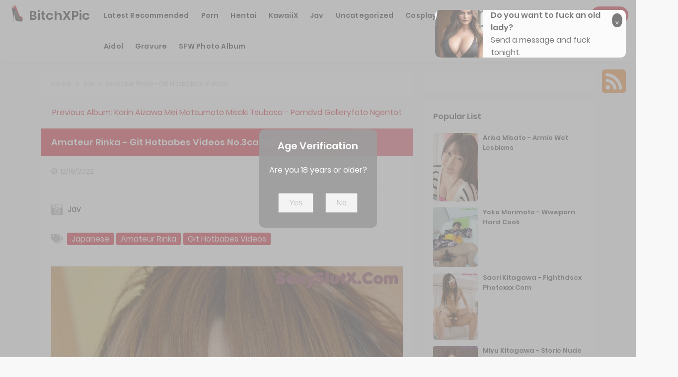

--- FILE ---
content_type: text/html; charset=utf-8
request_url: https://bitchxpic.com/bitch_pics/amateur+rinka+-+git+hotbabes+videos
body_size: 15839
content:



<!DOCTYPE html>
<html lang="en-US" prefix="og: https://ogp.me/ns#">
<head>
	<meta charset="utf-8">
	<meta name="rating" content="mature-audience">
		<meta name="viewport" content="width=device-width, initial-scale=1, shrink-to-fit=no">
	<meta name="theme-color" content="#ccebf6">
	<link rel="icon" href="https://resr.bitchxpic.com/bitchxpic/favicon.ico" type="image/x-icon">
    <meta property="og:type" content="website">
	<meta property="og:site_name" content="BitchXPic">
	<title>Amateur Rinka - Git Hotbabes Videos - Mystical Anime Beauty Collection - High-Definition Glamour Featuring Asian &amp; Western Models | BitchXPic.Com</title>
	<meta property="og:title" content="Amateur Rinka - Git Hotbabes Videos - Mystical Anime Beauty Collection - High-Definition Glamour Featuring Asian &amp; Western Models | BitchXPic.Com">
	<meta name="keywords" content="Japanese,Amateur Rinka,Git Hotbabes Videos">
	<meta name="description" content="Amateur Rinka - Git Hotbabes Videos - Jav - Discover a mystical anime beauty collection showcasing high-definition glamour photos of stunning Asian and Western models. Ideal for those who love mature-themed visuals and captivating artistic beauty.">
    <meta property="og:description" content="Explore a mystical collection of anime-inspired beauty featuring high-definition glamour shots of Asian and Western models. Click to experience this stunning gallery of allure and elegance.">
    
	<script type="application/ld+json">{"@context":"http://schema.org/","@type":"CreativeWork","genre":"Anime, Art, Mature","audience":{"@type":"Audience","audienceType":"Mature"},"mainEntityOfPage":{"@type":"WebPage","@id":"https://bitchxpic.com/bitch_pics/amateur\u002Brinka\u002B-\u002Bgit\u002Bhotbabes\u002Bvideos"},"author":{"@type":"Organization","name":"BitchXPic","url":"https://en.girlygirlpic.com","logo":{"@type":"ImageObject","url":"https://resr.bitchxpic.com/bitchxpic/favicon.ico"}},"publisher":{"@type":"Organization","name":"BitchXPic","logo":{"@type":"ImageObject","url":"https://resr.bitchxpic.com/bitchxpic/favicon.ico"}},"headline":"Amateur Rinka - Git Hotbabes Videos","image":["https://imgr5.bitchxpic.com/5cd8e5a2d47e9534ac175a45bc1d8b5e/640/58850c62a499159d259e44625f748b59.jpg","https://imgr5.bitchxpic.com/5cd8e5a2d47e9534ac175a45bc1d8b5e/640/f00d70c24eb8c4dd5beffc5291dbf4b9.jpg","https://imgr5.bitchxpic.com/5cd8e5a2d47e9534ac175a45bc1d8b5e/640/9b2862bdd28a45948852cedaa5900efe.jpg"],"datePublished":"2022-12-19","dateModified":"2022-12-19"}</script>

    <base href="https://bitchxpic.com/">
	<link rel="preconnect" href="https://resr.bitchxpic.com">
	<link rel="dns-prefetch" href="https://resr.bitchxpic.com">
	<link rel="preconnect" href="https://imgr0.bitchxpic.com">
	<link rel="dns-prefetch" href="https://imgr0.bitchxpic.com">
	<link rel="preconnect" href="https://imgr1.bitchxpic.com">
	<link rel="dns-prefetch" href="https://imgr1.bitchxpic.com">
	<link rel="preconnect" href="https://imgr2.bitchxpic.com">
	<link rel="dns-prefetch" href="https://imgr2.bitchxpic.com">
	<link rel="preconnect" href="https://imgr3.bitchxpic.com">
	<link rel="dns-prefetch" href="https://imgr3.bitchxpic.com">
	<link rel="preconnect" href="https://imgr4.bitchxpic.com">
	<link rel="dns-prefetch" href="https://imgr4.bitchxpic.com">
	<link rel="preconnect" href="https://imgr5.bitchxpic.com">
	<link rel="dns-prefetch" href="https://imgr5.bitchxpic.com">
	<link rel="preconnect" href="https://imgr6.bitchxpic.com">
	<link rel="dns-prefetch" href="https://imgr6.bitchxpic.com">
	<link rel="preconnect" href="https://imgr7.bitchxpic.com">
	<link rel="dns-prefetch" href="https://imgr07.bitchxpic.com">
	<link rel="preconnect" href="https://imgr8.bitchxpic.com">
	<link rel="dns-prefetch" href="https://imgr8.bitchxpic.com">
	<link rel="preconnect" href="https://imgr9.bitchxpic.com">
	<link rel="dns-prefetch" href="https://imgr9.bitchxpic.com">
	<link rel="preconnect" href="https://imgra.bitchxpic.com">
	<link rel="dns-prefetch" href="https://imgra.bitchxpic.com">
	<link rel="preconnect" href="https://imgrb.bitchxpic.com">
	<link rel="dns-prefetch" href="https://imgrb.bitchxpic.com">
	<link rel="preconnect" href="https://imgrc.bitchxpic.com">
	<link rel="dns-prefetch" href="https://imgrc.bitchxpic.com">
	<link rel="preconnect" href="https://imgrd.bitchxpic.com">
	<link rel="dns-prefetch" href="https://imgrd.bitchxpic.com">
	<link rel="preconnect" href="https://imgre.bitchxpic.com">
	<link rel="dns-prefetch" href="https://imgre.bitchxpic.com">
	<link rel="preconnect" href="https://imgrf.bitchxpic.com">
	<link rel="dns-prefetch" href="https://imgrf.bitchxpic.com">
	<!-- Global site tag (gtag.js) - Google Analytics --><script defer src="https://www.googletagmanager.com/gtag/js?id=G-4TVC0T2DJP"></script><script>document.addEventListener("DOMContentLoaded", function() {	window.dataLayer = window.dataLayer || [];	function gtag() { dataLayer.push(arguments); }	gtag('js', new Date());	gtag('config', 'G-4TVC0T2DJP'); });</script>
	<link rel="preload" href="https://resr.bitchxpic.com/bitchxpic/css/bootstrap.min.css?v=20260121072738" as="style">
	<link rel="stylesheet" href="https://resr.bitchxpic.com/bitchxpic/css/bootstrap.min.css?v=20260121072738">
	<link rel="preload" href="https://resr.bitchxpic.com/bitchxpic/components.min.css?v=20260121072738" as="style">
	<link rel="stylesheet" href="https://resr.bitchxpic.com/bitchxpic/components.min.css?v=20260121072738">
    <link rel="stylesheet" media="print" onload="this.media='all'" href="https://resr.bitchxpic.com/bitchxpic/lib/lightbox2/css/lightbox.min.css?v=20260121072738">
	<link rel="preconnect" href="https://fonts.googleapis.com">
	<link rel="preconnect" href="https://fonts.gstatic.com" crossorigin>
	<link rel="stylesheet" media="print" onload="this.media='all'" href="https://fonts.googleapis.com/css2?family=Open+Sans&display=swap">
	<link rel="stylesheet" media="print" onload="this.media='all'" href="https://resr.bitchxpic.com/bitchxpic/css/icomoon/style.css?v=20260121072738">
	<link rel="alternate" type="application/rss+xml" title="RSS Feed for bitchxpic.com" href="https://bitchxpic.com/api/rss">
	<style>
		.lg-has-iframe {
			position: absolute;
			top: 0px;
			bottom: 0px;
		}

		iframe.lg-object {
			width: 400px !important;
			height: 800px !important;
			margin-top: 0px !important;
		}
	</style>
	
	<script src="https://resr.bitchxpic.com/bitchxpic/js/lazysizes.min.js" async></script>
	<script src="https://resr.bitchxpic.com/bitchxpic/js/age.js?v=20260121072738" async></script>
		<script defer type="application/javascript" src="https://a.magsrv.com/ad-provider.js"></script>
</head>
<body>
	<div id="root">


<header id="menuheady">
	<nav id="bitchxpic-menu" itemscope="itemscope" itemtype="https://schema.org/WPHeader">
		<div class="logo">
			<div class="header-logo">
				<div class="header section" id="header" name="Logo &amp; Title">
					<div class="widget Header" data-version="1" id="Header1">
						<div id="header-inner">
							<div class="titlewrapper">
								<h1 class="title">
								</h1><h1 class="title">
									<a href="https://bitchxpic.com" itemprop="url" title="BitchXPic">
										<img style="width: 36px;
											height: 36px;
											top: -5px;
											position: relative;" src="https://resr.bitchxpic.com/bitchxpic/css/images/favicon_340x340_alpha.png">
										<span itemprop="name">
											BitchXPic
										</span>
									</a>
								</h1>

							</div>
							<div class="descriptionwrapper">
								<p class="description">
									<span>
										Amateur Rinka - Git Hotbabes Videos - Jav - Discover a mystical anime beauty collection showcasing high-definition glamour photos of stunning Asian and Western models. Ideal for those who love mature-themed visuals and captivating artistic beauty.
									</span>
								</p>
							</div>
						</div>
					</div>
				</div>
			</div>
		</div>
		<div id="head-mobile"></div>
		<div class="buttonx"></div>
		<ul id="menus" style="">
						<li>
							<a class="on-popunder" href="https://bitchxpic.com/" itemprop="url" title="Latest Recommended">
								<span itemprop="name" style="text-transform:capitalize;">Latest Recommended</span>
							</a>
						</li>
						<li>
							<a class="on-popunder" href="/category_pics_list/porn" itemprop="url" title="Porn">
								<span itemprop="name" style="text-transform:capitalize;">Porn</span>
							</a>
						</li>
						<li>
							<a class="on-popunder" href="/category_pics_list/hentai" itemprop="url" title="Hentai">
								<span itemprop="name" style="text-transform:capitalize;">Hentai</span>
							</a>
						</li>
						<li>
							<a class="on-popunder" href="/category_pics_list/kawaiix" itemprop="url" title="KawaiiX">
								<span itemprop="name" style="text-transform:capitalize;">KawaiiX</span>
							</a>
						</li>
						<li>
							<a class="on-popunder" href="/category_pics_list/jav" itemprop="url" title="Jav">
								<span itemprop="name" style="text-transform:capitalize;">Jav</span>
							</a>
						</li>
						<li>
							<a class="on-popunder" href="/category_pics_list/uncategorized" itemprop="url" title="Uncategorized">
								<span itemprop="name" style="text-transform:capitalize;">Uncategorized</span>
							</a>
						</li>
						<li>
							<a class="on-popunder" href="/category_pics_list/cosplay" itemprop="url" title="Cosplay">
								<span itemprop="name" style="text-transform:capitalize;">Cosplay</span>
							</a>
						</li>
						<li>
							<a class="on-popunder" href="/category_pics_list/chinese" itemprop="url" title="Chinese">
								<span itemprop="name" style="text-transform:capitalize;">Chinese</span>
							</a>
						</li>
						<li>
							<a class="on-popunder" href="/category_pics_list/thailand" itemprop="url" title="Thailand">
								<span itemprop="name" style="text-transform:capitalize;">Thailand</span>
							</a>
						</li>
						<li>
							<a class="on-popunder" href="/category_pics_list/korea" itemprop="url" title="Korea">
								<span itemprop="name" style="text-transform:capitalize;">Korea</span>
							</a>
						</li>
						<li>
							<a class="on-popunder" href="/category_pics_list/magazine" itemprop="url" title="Magazine">
								<span itemprop="name" style="text-transform:capitalize;">Magazine</span>
							</a>
						</li>
						<li>
							<a class="on-popunder" href="/category_pics_list/aidol" itemprop="url" title="Aidol">
								<span itemprop="name" style="text-transform:capitalize;">Aidol</span>
							</a>
						</li>
						<li>
							<a class="on-popunder" href="/category_pics_list/gravure" itemprop="url" title="Gravure">
								<span itemprop="name" style="text-transform:capitalize;">Gravure</span>
							</a>
						</li>
				<li>
					<a class="on-popunder" href="https://en.bitchxpic.com" itemprop="url" title="SFW Photo Album">
						<span itemprop="name" tyle="text-transform:capitalize;">SFW Photo Album</span>
					</a>
				</li>
		</ul>
		<div class="search-icon">
			<a href="javascript:void(0);"><i class="fa fa-search"></i></a>
		</div>
	</nav>
	<input type="hidden" value="/search_bitch_pics" id="hidSearchPath">
	<div id="search-bar">
		<form action="/search_bitch_pics" id="search-form" method="get">
			<input id="txtSearchKey" autocomplete="off" class="query" name="q" placeholder="Search For ... " value="" title="Search for:" required="required" type="search">
			<input class="search-submit" type="submit" value="Search" id="btSearch">
		</form>
	</div>
</header>
<div class="clear"></div>
					<div id="div-vs-ads-left" style="float: left;
        								position: absolute;
        								left: calc(50% - 725px);
        								top: 80px;">
								<div style="width:160px;height:600px;margin-bottom:5px;">
									<div class="d-flex justify-content-center align-items-center">
										<script type="text/javascript">
                                        	atOptions = {
                                        		'key' : '500b60b6864e009d3a440016f50d5e47',
                                        		'format' : 'iframe',
                                        		'height' : 600,
                                        		'width' : 160,
                                        		'params' : {}
                                        	};
                                        	document.write('<scr' + 'ipt type="text/javascript" src="//t84c3srgclc9.com/500b60b6864e009d3a440016f50d5e47/invoke.js"></scr' + 'ipt>');
                                        </script>
									</div>
								</div>
					</div>
					<div id="div-vs-ads-right" style="float: right;
        								position: absolute;
        								right: calc(50% - 725px);
        								top: 80px;">
								<div style="width:160px;height:600px;margin-bottom:5px;">
									<div class="d-flex justify-content-center align-items-center">
										<script type="text/javascript">
                                        	atOptions = {
                                        		'key' : '500b60b6864e009d3a440016f50d5e47',
                                        		'format' : 'iframe',
                                        		'height' : 600,
                                        		'width' : 160,
                                        		'params' : {}
                                        	};
                                        	document.write('<scr' + 'ipt type="text/javascript" src="//t84c3srgclc9.com/500b60b6864e009d3a440016f50d5e47/invoke.js"></scr' + 'ipt>');
                                        </script>
									</div>
								</div>
					</div>
		


	<a name="list"></a>
	<div class="sitepix" id="pagepix">
		<div class="site-contentpix" id="contentpix">
			<div class="wrapku-rep">
				<div class="content-area" id="primarypix" itemscope="itemscope" itemtype="https://schema.org/Blog" role="main">
					<div class="site-mainpix" id="mainpix" role="main">
						<div class="mainblogsec section" id="mainblogsec">
							<div class="widget Blog" data-version="1" id="Blog1">

	<div class="breadcrumbs" itemscope="itemscope" itemtype="https://schema.org/BreadcrumbList">
		<span itemprop="itemListElement" itemscope="itemscope" itemtype="https://schema.org/ListItem">
			<a class="homebread on-popunder" href="https://bitchxpic.com" itemprop="item" title="Home">
				<span itemprop="name">Home</span>
			</a>
			<meta content="1" itemprop="position">
		</span>

		<svg viewbox="0 0 24 24">
			<path d="M8.59,16.58L13.17,12L8.59,7.41L10,6L16,12L10,18L8.59,16.58Z" fill="#000000"></path>
		</svg>
		<span itemprop="itemListElement" itemscope="itemscope" itemtype="https://schema.org/ListItem">
			<a class="on-popunder" href="/category_pics_list/jav" itemprop="item" title="Country">
				<span itemprop="name">
					Jav
				</span>
			</a>
			<meta content="2" itemprop="position">
		</span>


		
		<svg viewbox="0 0 24 24">
			<path d="M8.59,16.58L13.17,12L8.59,7.41L10,6L16,12L10,18L8.59,16.58Z" fill="#000000"></path>
		</svg>
		<span>
			Amateur Rinka - Git Hotbabes Videos
		</span>
	</div>



<div class="previous-album-link" style="text-align: center;margin-bottom: 20px;">
	<a title="Previous Album: Karin Aizawa Mei Matsumoto Misaki Tsubasa - Porndvd Galleryfoto Ngentot" aria-label="Previous Album: Karin Aizawa Mei Matsumoto Misaki Tsubasa - Porndvd Galleryfoto Ngentot" href="/bitch_pics/karin&#x2B;aizawa&#x2B;mei&#x2B;matsumoto&#x2B;misaki&#x2B;tsubasa&#x2B;-&#x2B;porndvd&#x2B;galleryfoto&#x2B;ngentot">Previous Album: Karin Aizawa Mei Matsumoto Misaki Tsubasa - Porndvd Galleryfoto Ngentot</a>
</div>
<div class="clear"></div>
<div class="blog-posts hfeed">

<div class="date-outer">

<h2 class="date-header">
	<span>
		Monday, 19 December 2022
	</span>
</h2>

<div class="date-posts">

<div class="album-post-outer">
<article class="album-post hentry" itemscope="itemscope" itemtype="https://schema.org/BlogPosting">
<div itemprop="image" itemscope="itemscope" itemtype="https://schema.org/ImageObject">
	<meta content="https://imgr5.bitchxpic.com/5cd8e5a2d47e9534ac175a45bc1d8b5e/640/f00d70c24eb8c4dd5beffc5291dbf4b9.jpg" itemprop="url">
	<meta content="700" itemprop="width">
	<meta content="700" itemprop="height">
</div>
<div itemprop="publisher" itemscope="itemscope" itemtype="https://schema.org/Organization">
	<div itemprop="logo" itemscope="itemscope" itemtype="https://schema.org/ImageObject">
		<meta content="https://resr.bitchxpic.com/bitchxpic/css/images/favicon_340x340_alpha.png" itemprop="url">
		<meta content="320" itemprop="width">
		<meta content="320" itemprop="height">
	</div>
	<meta content="BunnyXGirl" itemprop="name">
</div>
<div itemtype="https://schema.org/WebPage" itemprop="mainEntityOfPage" itemscope="itemscope"></div>
<span itemprop="headline">
	<h1 class="album-post-title album-entry-title" itemprop="name">
		Amateur Rinka - Git Hotbabes Videos No.3ca3b0
	</h1>
</span>
<div class="album-post-body album-entry-content" id="animated-thumbnail" itemprop="articleBody">
	<div class="album-postmeta-primarypix">
							

		<i class="fa fa-clock-o"></i>
		<meta content="/bitch_pics/amateur&#x2B;rinka&#x2B;-&#x2B;git&#x2B;hotbabes&#x2B;videos" itemprop="url">
		<span itemprop="dateModified">
			<a class="timestamp-link on-popunder" href="/bitch_pics/amateur&#x2B;rinka&#x2B;-&#x2B;git&#x2B;hotbabes&#x2B;videos" rel="bookmark" title="permanent link">
				<span class="published updated" itemprop="datePublished" title="00:00:00">
					12/19/2022
				</span>
			</a>
		</span>

	</div>
	<div style="top: 10px;
				height:85px;
				position: relative;
				z-index:101;">
		<p>
			<img style="width:24px;height:24px" src="https://resr.bitchxpic.com/bitchxpic/css/images/camera-retro-solid-gray.svg">
			<a class="on-popunder" title="Jav" href="/category_pics_list/jav" style="left:5px;position: relative;color:#000000;font-size: 16px;">
				Jav
			</a>
		</p>
		<p style="top: 10px;position: relative;">
			<img style="width:24px;height:24px;float: left;margin-right: 8px;" src="https://resr.bitchxpic.com/bitchxpic/css/images/tags-solid-gray.svg">
				<span class="label-size label-size-1">
					<a dir="ltr" class="on-popunder" style="color:#000000;font-size: 16px;" href="/tag_pics_list/japanese">Japanese</a>
				</span>
				<span class="label-size label-size-1">
					<a dir="ltr" class="on-popunder" style="color:#000000;font-size: 16px;" href="/tag_pics_list/amateur&#x2B;rinka">Amateur Rinka</a>
				</span>
				<span class="label-size label-size-1">
					<a dir="ltr" class="on-popunder" style="color:#000000;font-size: 16px;" href="/tag_pics_list/git&#x2B;hotbabes&#x2B;videos">Git Hotbabes Videos</a>
				</span>
		</p>
	</div>
	<div class="album-post-header-line-1"></div>
	<div itemprop="description articleBody">
		<br>
		<br>

				<div class="separator" style="clear: both; text-align: center;">
						<a href="https://imgr5.bitchxpic.com/5cd8e5a2d47e9534ac175a45bc1d8b5e/e97d1439fabbe8b54d14f88157ccb0d9.jpg" style="margin-left: 1em; margin-right: 1em;" data-fancybox="postimages" data-lightbox="image-1" data-title="Amateur Rinka - Git Hotbabes Videos P9 No.aeb57d" data-alt="Amateur Rinka - Git Hotbabes Videos P9 No.aeb57d">
								<picture>
									<source type="image/avif" data-srcset="https://imgr5.bitchxpic.com/5cd8e5a2d47e9534ac175a45bc1d8b5e/avif/e97d1439fabbe8b54d14f88157ccb0d9.avif">
									<source type="image/webp" data-srcset="https://imgr5.bitchxpic.com/5cd8e5a2d47e9534ac175a45bc1d8b5e/webp/e97d1439fabbe8b54d14f88157ccb0d9.webp">
									<img alt="Amateur Rinka - Git Hotbabes Videos P9 No.aeb57d" class="ls-is-cached lazyload" data-original-height="1180" data-original-width="848" data-src="https://imgr5.bitchxpic.com/5cd8e5a2d47e9534ac175a45bc1d8b5e/e97d1439fabbe8b54d14f88157ccb0d9.jpg" style="border: none;aspect-ratio: auto 848 / 1180;" title="Amateur Rinka - Git Hotbabes Videos P9 No.aeb57d">
								</picture>
						</a>
				</div>
				<br>
								<div style="text-align:center;margin-top:10px;margin-bottom:10px;width:100%;" class="post-outer-ad">
									<script type="text/javascript">
                                                        	atOptions = {
                                                        		'key' : 'dcf181f5401c7e6e748199b116db4bae',
                                                        		'format' : 'iframe',
                                                        		'height' : 60,
                                                        		'width' : 468,
                                                        		'params' : {}
                                                        	};
                                                        	document.write('<scr' + 'ipt type="text/javascript" src="//t84c3srgclc9.com/dcf181f5401c7e6e748199b116db4bae/invoke.js"></scr' + 'ipt>');
                                                        </script>
								</div>
				<div class="separator" style="clear: both; text-align: center;">
						<a href="https://imgr5.bitchxpic.com/5cd8e5a2d47e9534ac175a45bc1d8b5e/58850c62a499159d259e44625f748b59.jpg" style="margin-left: 1em; margin-right: 1em;" data-fancybox="postimages" data-lightbox="image-1" data-title="Amateur Rinka - Git Hotbabes Videos P11 No.e09c0c" data-alt="Amateur Rinka - Git Hotbabes Videos P11 No.e09c0c">
								<picture>
									<source type="image/avif" data-srcset="https://imgr5.bitchxpic.com/5cd8e5a2d47e9534ac175a45bc1d8b5e/avif/58850c62a499159d259e44625f748b59.avif">
									<source type="image/webp" data-srcset="https://imgr5.bitchxpic.com/5cd8e5a2d47e9534ac175a45bc1d8b5e/webp/58850c62a499159d259e44625f748b59.webp">
									<img alt="Amateur Rinka - Git Hotbabes Videos P11 No.e09c0c" class="ls-is-cached lazyload" data-original-height="1180" data-original-width="848" data-src="https://imgr5.bitchxpic.com/5cd8e5a2d47e9534ac175a45bc1d8b5e/58850c62a499159d259e44625f748b59.jpg" style="border: none;aspect-ratio: auto 848 / 1180;" title="Amateur Rinka - Git Hotbabes Videos P11 No.e09c0c">
								</picture>
						</a>
				</div>
				<br>
				<div class="separator" style="clear: both; text-align: center;">
						<a href="https://imgr5.bitchxpic.com/5cd8e5a2d47e9534ac175a45bc1d8b5e/5f92b8ee080942777aff5d41b586b43b.jpg" style="margin-left: 1em; margin-right: 1em;" data-fancybox="postimages" data-lightbox="image-1" data-title="Amateur Rinka - Git Hotbabes Videos P10 No.cd349e" data-alt="Amateur Rinka - Git Hotbabes Videos P10 No.cd349e">
								<picture>
									<source type="image/avif" data-srcset="https://imgr5.bitchxpic.com/5cd8e5a2d47e9534ac175a45bc1d8b5e/avif/5f92b8ee080942777aff5d41b586b43b.avif">
									<source type="image/webp" data-srcset="https://imgr5.bitchxpic.com/5cd8e5a2d47e9534ac175a45bc1d8b5e/webp/5f92b8ee080942777aff5d41b586b43b.webp">
									<img alt="Amateur Rinka - Git Hotbabes Videos P10 No.cd349e" class="ls-is-cached lazyload" data-original-height="1180" data-original-width="848" data-src="https://imgr5.bitchxpic.com/5cd8e5a2d47e9534ac175a45bc1d8b5e/5f92b8ee080942777aff5d41b586b43b.jpg" style="border: none;aspect-ratio: auto 848 / 1180;" title="Amateur Rinka - Git Hotbabes Videos P10 No.cd349e">
								</picture>
						</a>
				</div>
				<br>
				<div class="separator" style="clear: both; text-align: center;">
						<a href="https://imgr5.bitchxpic.com/5cd8e5a2d47e9534ac175a45bc1d8b5e/1772f541c4f73667367e8157cdd5a308.jpg" style="margin-left: 1em; margin-right: 1em;" data-fancybox="postimages" data-lightbox="image-1" data-title="Amateur Rinka - Git Hotbabes Videos P9 No.777613" data-alt="Amateur Rinka - Git Hotbabes Videos P9 No.777613">
								<picture>
									<source type="image/avif" data-srcset="https://imgr5.bitchxpic.com/5cd8e5a2d47e9534ac175a45bc1d8b5e/avif/1772f541c4f73667367e8157cdd5a308.avif">
									<source type="image/webp" data-srcset="https://imgr5.bitchxpic.com/5cd8e5a2d47e9534ac175a45bc1d8b5e/webp/1772f541c4f73667367e8157cdd5a308.webp">
									<img alt="Amateur Rinka - Git Hotbabes Videos P9 No.777613" class="ls-is-cached lazyload" data-original-height="748" data-original-width="1280" data-src="https://imgr5.bitchxpic.com/5cd8e5a2d47e9534ac175a45bc1d8b5e/1772f541c4f73667367e8157cdd5a308.jpg" style="border: none;aspect-ratio: auto 1280 / 748;" title="Amateur Rinka - Git Hotbabes Videos P9 No.777613">
								</picture>
						</a>
				</div>
				<br>
				<div class="separator" style="clear: both; text-align: center;">
						<a href="https://imgr5.bitchxpic.com/5cd8e5a2d47e9534ac175a45bc1d8b5e/786be2f0ddeaaed19c9bbc01b225aea0.jpg" style="margin-left: 1em; margin-right: 1em;" data-fancybox="postimages" data-lightbox="image-1" data-title="Amateur Rinka - Git Hotbabes Videos P8 No.ab8da6" data-alt="Amateur Rinka - Git Hotbabes Videos P8 No.ab8da6">
								<picture>
									<source type="image/avif" data-srcset="https://imgr5.bitchxpic.com/5cd8e5a2d47e9534ac175a45bc1d8b5e/avif/786be2f0ddeaaed19c9bbc01b225aea0.avif">
									<source type="image/webp" data-srcset="https://imgr5.bitchxpic.com/5cd8e5a2d47e9534ac175a45bc1d8b5e/webp/786be2f0ddeaaed19c9bbc01b225aea0.webp">
									<img alt="Amateur Rinka - Git Hotbabes Videos P8 No.ab8da6" class="ls-is-cached lazyload" data-original-height="748" data-original-width="1280" data-src="https://imgr5.bitchxpic.com/5cd8e5a2d47e9534ac175a45bc1d8b5e/786be2f0ddeaaed19c9bbc01b225aea0.jpg" style="border: none;aspect-ratio: auto 1280 / 748;" title="Amateur Rinka - Git Hotbabes Videos P8 No.ab8da6">
								</picture>
						</a>
				</div>
				<br>
										<div style="padding-left: calc(50% - 374px);margin-top:10px;margin-bottom:10px;width:100%;height:110px;" class="post-outer-ad">
											<script type="text/javascript">
                                                                	atOptions = {
                                                                		'key' : '805cd511f620af3ae76314f9aee5f730',
                                                                		'format' : 'iframe',
                                                                		'height' : 90,
                                                                		'width' : 728,
                                                                		'params' : {}
                                                                	};
                                                                	document.write('<scr' + 'ipt type="text/javascript" src="//t84c3srgclc9.com/805cd511f620af3ae76314f9aee5f730/invoke.js"></scr' + 'ipt>');
                                                                </script>
										</div>
				<div class="separator" style="clear: both; text-align: center;">
						<a href="https://imgr5.bitchxpic.com/5cd8e5a2d47e9534ac175a45bc1d8b5e/9b2862bdd28a45948852cedaa5900efe.jpg" style="margin-left: 1em; margin-right: 1em;" data-fancybox="postimages" data-lightbox="image-1" data-title="Amateur Rinka - Git Hotbabes Videos P7 No.f861f4" data-alt="Amateur Rinka - Git Hotbabes Videos P7 No.f861f4">
								<picture>
									<source type="image/avif" data-srcset="https://imgr5.bitchxpic.com/5cd8e5a2d47e9534ac175a45bc1d8b5e/avif/9b2862bdd28a45948852cedaa5900efe.avif">
									<source type="image/webp" data-srcset="https://imgr5.bitchxpic.com/5cd8e5a2d47e9534ac175a45bc1d8b5e/webp/9b2862bdd28a45948852cedaa5900efe.webp">
									<img alt="Amateur Rinka - Git Hotbabes Videos P7 No.f861f4" class="ls-is-cached lazyload" data-original-height="1180" data-original-width="848" data-src="https://imgr5.bitchxpic.com/5cd8e5a2d47e9534ac175a45bc1d8b5e/9b2862bdd28a45948852cedaa5900efe.jpg" style="border: none;aspect-ratio: auto 848 / 1180;" title="Amateur Rinka - Git Hotbabes Videos P7 No.f861f4">
								</picture>
						</a>
				</div>
				<br>
				<div class="separator" style="clear: both; text-align: center;">
						<a href="https://imgr5.bitchxpic.com/5cd8e5a2d47e9534ac175a45bc1d8b5e/33f90829e6d8eae3761bb82e9aad1fcb.jpg" style="margin-left: 1em; margin-right: 1em;" data-fancybox="postimages" data-lightbox="image-1" data-title="Amateur Rinka - Git Hotbabes Videos P6 No.fa4784" data-alt="Amateur Rinka - Git Hotbabes Videos P6 No.fa4784">
								<picture>
									<source type="image/avif" data-srcset="https://imgr5.bitchxpic.com/5cd8e5a2d47e9534ac175a45bc1d8b5e/avif/33f90829e6d8eae3761bb82e9aad1fcb.avif">
									<source type="image/webp" data-srcset="https://imgr5.bitchxpic.com/5cd8e5a2d47e9534ac175a45bc1d8b5e/webp/33f90829e6d8eae3761bb82e9aad1fcb.webp">
									<img alt="Amateur Rinka - Git Hotbabes Videos P6 No.fa4784" class="ls-is-cached lazyload" data-original-height="1180" data-original-width="848" data-src="https://imgr5.bitchxpic.com/5cd8e5a2d47e9534ac175a45bc1d8b5e/33f90829e6d8eae3761bb82e9aad1fcb.jpg" style="border: none;aspect-ratio: auto 848 / 1180;" title="Amateur Rinka - Git Hotbabes Videos P6 No.fa4784">
								</picture>
						</a>
				</div>
				<br>
				<div class="separator" style="clear: both; text-align: center;">
						<a href="https://imgr5.bitchxpic.com/5cd8e5a2d47e9534ac175a45bc1d8b5e/839f83592e3fe9c2df8f10f4c5f90280.jpg" style="margin-left: 1em; margin-right: 1em;" data-fancybox="postimages" data-lightbox="image-1" data-title="Amateur Rinka - Git Hotbabes Videos P5 No.258969" data-alt="Amateur Rinka - Git Hotbabes Videos P5 No.258969">
								<picture>
									<source type="image/avif" data-srcset="https://imgr5.bitchxpic.com/5cd8e5a2d47e9534ac175a45bc1d8b5e/avif/839f83592e3fe9c2df8f10f4c5f90280.avif">
									<source type="image/webp" data-srcset="https://imgr5.bitchxpic.com/5cd8e5a2d47e9534ac175a45bc1d8b5e/webp/839f83592e3fe9c2df8f10f4c5f90280.webp">
									<img alt="Amateur Rinka - Git Hotbabes Videos P5 No.258969" class="ls-is-cached lazyload" data-original-height="748" data-original-width="1280" data-src="https://imgr5.bitchxpic.com/5cd8e5a2d47e9534ac175a45bc1d8b5e/839f83592e3fe9c2df8f10f4c5f90280.jpg" style="border: none;aspect-ratio: auto 1280 / 748;" title="Amateur Rinka - Git Hotbabes Videos P5 No.258969">
								</picture>
						</a>
				</div>
				<br>
				<div class="separator" style="clear: both; text-align: center;">
						<a href="https://imgr5.bitchxpic.com/5cd8e5a2d47e9534ac175a45bc1d8b5e/f00d70c24eb8c4dd5beffc5291dbf4b9.jpg" style="margin-left: 1em; margin-right: 1em;" data-fancybox="postimages" data-lightbox="image-1" data-title="Amateur Rinka - Git Hotbabes Videos P4 No.0dc919" data-alt="Amateur Rinka - Git Hotbabes Videos P4 No.0dc919">
								<picture>
									<source type="image/avif" data-srcset="https://imgr5.bitchxpic.com/5cd8e5a2d47e9534ac175a45bc1d8b5e/avif/f00d70c24eb8c4dd5beffc5291dbf4b9.avif">
									<source type="image/webp" data-srcset="https://imgr5.bitchxpic.com/5cd8e5a2d47e9534ac175a45bc1d8b5e/webp/f00d70c24eb8c4dd5beffc5291dbf4b9.webp">
									<img alt="Amateur Rinka - Git Hotbabes Videos P4 No.0dc919" class="ls-is-cached lazyload" data-original-height="1180" data-original-width="848" data-src="https://imgr5.bitchxpic.com/5cd8e5a2d47e9534ac175a45bc1d8b5e/f00d70c24eb8c4dd5beffc5291dbf4b9.jpg" style="border: none;aspect-ratio: auto 848 / 1180;" title="Amateur Rinka - Git Hotbabes Videos P4 No.0dc919">
								</picture>
						</a>
				</div>
				<br>
				<div class="separator" style="clear: both; text-align: center;">
						<a href="https://imgr5.bitchxpic.com/5cd8e5a2d47e9534ac175a45bc1d8b5e/618c5fad2db9ee8a5e5ea7236e1befb3.jpg" style="margin-left: 1em; margin-right: 1em;" data-fancybox="postimages" data-lightbox="image-1" data-title="Amateur Rinka - Git Hotbabes Videos P3 No.5200a1" data-alt="Amateur Rinka - Git Hotbabes Videos P3 No.5200a1">
								<picture>
									<source type="image/avif" data-srcset="https://imgr5.bitchxpic.com/5cd8e5a2d47e9534ac175a45bc1d8b5e/avif/618c5fad2db9ee8a5e5ea7236e1befb3.avif">
									<source type="image/webp" data-srcset="https://imgr5.bitchxpic.com/5cd8e5a2d47e9534ac175a45bc1d8b5e/webp/618c5fad2db9ee8a5e5ea7236e1befb3.webp">
									<img alt="Amateur Rinka - Git Hotbabes Videos P3 No.5200a1" class="ls-is-cached lazyload" data-original-height="748" data-original-width="1280" data-src="https://imgr5.bitchxpic.com/5cd8e5a2d47e9534ac175a45bc1d8b5e/618c5fad2db9ee8a5e5ea7236e1befb3.jpg" style="border: none;aspect-ratio: auto 1280 / 748;" title="Amateur Rinka - Git Hotbabes Videos P3 No.5200a1">
								</picture>
						</a>
				</div>
				<br>
								<div style="text-align:center;margin-top:10px;margin-bottom:10px;width:100%;" class="post-outer-ad">
									<script type="text/javascript">
                                                        	atOptions = {
                                                        		'key' : 'dcf181f5401c7e6e748199b116db4bae',
                                                        		'format' : 'iframe',
                                                        		'height' : 60,
                                                        		'width' : 468,
                                                        		'params' : {}
                                                        	};
                                                        	document.write('<scr' + 'ipt type="text/javascript" src="//t84c3srgclc9.com/dcf181f5401c7e6e748199b116db4bae/invoke.js"></scr' + 'ipt>');
                                                        </script>
								</div>
				<div class="separator" style="clear: both; text-align: center;">
						<a href="https://imgr5.bitchxpic.com/5cd8e5a2d47e9534ac175a45bc1d8b5e/6c8de02bc7e496bda58f32268dda090a.jpg" style="margin-left: 1em; margin-right: 1em;" data-fancybox="postimages" data-lightbox="image-1" data-title="Amateur Rinka - Git Hotbabes Videos P2 No.744ab8" data-alt="Amateur Rinka - Git Hotbabes Videos P2 No.744ab8">
								<picture>
									<source type="image/avif" data-srcset="https://imgr5.bitchxpic.com/5cd8e5a2d47e9534ac175a45bc1d8b5e/avif/6c8de02bc7e496bda58f32268dda090a.avif">
									<source type="image/webp" data-srcset="https://imgr5.bitchxpic.com/5cd8e5a2d47e9534ac175a45bc1d8b5e/webp/6c8de02bc7e496bda58f32268dda090a.webp">
									<img alt="Amateur Rinka - Git Hotbabes Videos P2 No.744ab8" class="ls-is-cached lazyload" data-original-height="1180" data-original-width="848" data-src="https://imgr5.bitchxpic.com/5cd8e5a2d47e9534ac175a45bc1d8b5e/6c8de02bc7e496bda58f32268dda090a.jpg" style="border: none;aspect-ratio: auto 848 / 1180;" title="Amateur Rinka - Git Hotbabes Videos P2 No.744ab8">
								</picture>
						</a>
				</div>
				<br>
				<div class="separator" style="clear: both; text-align: center;">
						<a href="https://imgr5.bitchxpic.com/5cd8e5a2d47e9534ac175a45bc1d8b5e/b63e27e403c659abd7141c25888bae31.jpg" style="margin-left: 1em; margin-right: 1em;" data-fancybox="postimages" data-lightbox="image-1" data-title="Amateur Rinka - Git Hotbabes Videos P1 No.e09c0c" data-alt="Amateur Rinka - Git Hotbabes Videos P1 No.e09c0c">
								<picture>
									<source type="image/avif" data-srcset="https://imgr5.bitchxpic.com/5cd8e5a2d47e9534ac175a45bc1d8b5e/avif/b63e27e403c659abd7141c25888bae31.avif">
									<source type="image/webp" data-srcset="https://imgr5.bitchxpic.com/5cd8e5a2d47e9534ac175a45bc1d8b5e/webp/b63e27e403c659abd7141c25888bae31.webp">
									<img alt="Amateur Rinka - Git Hotbabes Videos P1 No.e09c0c" class="ls-is-cached lazyload" data-original-height="1180" data-original-width="848" data-src="https://imgr5.bitchxpic.com/5cd8e5a2d47e9534ac175a45bc1d8b5e/b63e27e403c659abd7141c25888bae31.jpg" style="border: none;aspect-ratio: auto 848 / 1180;" title="Amateur Rinka - Git Hotbabes Videos P1 No.e09c0c">
								</picture>
						</a>
				</div>
				<br>

	</div>
	<div class="clear"></div>
</div>
<div class="album-entry-content-botpix">
	<div class="album-post-iconspix">
		<span class="album-post-icons" style="padding-right:10px;">
		</span>
		<div class="album-post-share-buttons goog-inline-block">
		</div>
		<div class="clear"></div>
	</div>
	<div class="album-post-location album-post-locationpix">
	</div>
	<div id="share-this">
		<p>Share with your friends</p>
		<div class="sharethis-inline-share-buttons st-justified st-has-labels  st-inline-share-buttons st-animated" id="st-1">
			<a class="st-btn st-first" rel="nofollow" href="https://www.facebook.com/sharer/sharer.php?u=https%3a%2f%2fbitchxpic.com%2fbitch_pics%2fAmateur&#x2B;Rinka&#x2B;-&#x2B;Git&#x2B;Hotbabes&#x2B;Videos&#x2B;No.3ca3b0" target="_blank">
				<div class="st-btn st-first" data-network="facebook" style="display: inline-block;">
					<img alt="facebook sharing button" src="https://resr.bitchxpic.com/bitchxpic/css/images/facebook.svg">
				</div>
			</a>
			<a class="st-btn" rel="nofollow" href="https://twitter.com/share?url=https%3a%2f%2fbitchxpic.com%2fbitch_pics%2famateur%2brinka%2b-%2bgit%2bhotbabes%2bvideos&amp;text=Amateur&#x2B;Rinka&#x2B;-&#x2B;Git&#x2B;Hotbabes&#x2B;Videos&#x2B;No.3ca3b0&amp;via=#" target="_blank">
				<div class="st-btn" data-network="twitter" style="display: inline-block;">
					<img alt="twitter sharing button" src="https://resr.bitchxpic.com/bitchxpic/css/images/twitter.svg">
				</div>
			</a>
			<a class="st-btn" rel="nofollow" href="https://pinterest.com/pin/create/button/?url=https%3a%2f%2fbitchxpic.com%2fbitch_pics%2famateur%2brinka%2b-%2bgit%2bhotbabes%2bvideos&amp;media=https%3a%2f%2fimgr5.bitchxpic.com%2f5cd8e5a2d47e9534ac175a45bc1d8b5e%2f640%2fb63e27e403c659abd7141c25888bae31.jpg&amp;description=Amateur&#x2B;Rinka&#x2B;-&#x2B;Git&#x2B;Hotbabes&#x2B;Videos&#x2B;No.3ca3b0" target="_blank">
				<div class="st-btn" data-network="pinterest" style="display: inline-block;">
					<img alt="pinterest sharing button" src="https://resr.bitchxpic.com/bitchxpic/css/images/pinterest.svg">
				</div>
			</a>
			<a class="st-btn" rel="nofollow" href="https://vk.com/share.php?url=https%3a%2f%2fbitchxpic.com%2fbitch_pics%2famateur%2brinka%2b-%2bgit%2bhotbabes%2bvideos&amp;title=Amateur&#x2B;Rinka&#x2B;-&#x2B;Git&#x2B;Hotbabes&#x2B;Videos&#x2B;No.3ca3b0" target="_blank">
				<div class="st-btn" data-network="vk" style="display: inline-block;">
					<img alt="vk sharing button" src="https://platform-cdn.sharethis.com/img/vk.svg">
				</div>
			</a>
		</div>

	</div>
	<div class="clear"></div>
	<div class="next-album-link" style="text-align: center;">
		<a title="Next Album: Amateur Makoto - Token 3gpking Cougars" aria-label="Next Album: Amateur Makoto - Token 3gpking Cougars" href="/bitch_pics/amateur&#x2B;makoto&#x2B;-&#x2B;token&#x2B;3gpking&#x2B;cougars">Next Album: Amateur Makoto - Token 3gpking Cougars</a>
	</div>
	<div class="clear"></div>

	<div class="related-postbwrap" id="bpostrelated-post">
		<h4>You May Also Like</h4>
		<ul class="related-post-style-2">
				<li>
							<img alt="Kawai Sari - Cakes Javlot Solo" class="related-post-item-thumbnail lazyload" src="https://imgrc.bitchxpic.com/c6dfe73988f497caff183c8a8bb1d6dc/80/cf21ac9577eb5c91b4a348bbeda3009b.jpg" data-src="https://imgrc.bitchxpic.com/c6dfe73988f497caff183c8a8bb1d6dc/150/cf21ac9577eb5c91b4a348bbeda3009b.jpg" style="width:90px;aspect-ratio: auto 150 / 86;">
					<a class="related-post-item-title on-popunder" title="Kawai Sari - Cakes Javlot Solo" href="/bitch_pics/kawai&#x2B;sari&#x2B;-&#x2B;cakes&#x2B;javlot&#x2B;solo">Kawai Sari - Cakes Javlot Solo</a>
					<span class="related-post-item-summary">
						<span class="related-post-item-summary-text"></span>
						<a title="Kawai Sari - Cakes Javlot Solo" href="/bitch_pics/kawai&#x2B;sari&#x2B;-&#x2B;cakes&#x2B;javlot&#x2B;solo" class="related-post-item-more">Read More</a>
					</span>
					<span style="display:block;clear:both;"></span>
				</li>
				<li>
							<img alt="Matsusri Karitani - Ebonynaked Likevideo Harper" class="related-post-item-thumbnail lazyload" src="https://imgr0.bitchxpic.com/0da7bab77ce60920e0d058ba827a0adf/80/19d57a000db3cb5d70aa429a6601b76f.jpg" data-src="https://imgr0.bitchxpic.com/0da7bab77ce60920e0d058ba827a0adf/150/19d57a000db3cb5d70aa429a6601b76f.jpg" style="width:90px;aspect-ratio: auto 150 / 218;">
					<a class="related-post-item-title on-popunder" title="Matsusri Karitani - Ebonynaked Likevideo Harper" href="/bitch_pics/matsusri&#x2B;karitani&#x2B;-&#x2B;ebonynaked&#x2B;likevideo&#x2B;harper">Matsusri Karitani - Ebonynaked Likevideo Harper</a>
					<span class="related-post-item-summary">
						<span class="related-post-item-summary-text"></span>
						<a title="Matsusri Karitani - Ebonynaked Likevideo Harper" href="/bitch_pics/matsusri&#x2B;karitani&#x2B;-&#x2B;ebonynaked&#x2B;likevideo&#x2B;harper" class="related-post-item-more">Read More</a>
					</span>
					<span style="display:block;clear:both;"></span>
				</li>
				<li>
							<img alt="Aira Masaki - Modelgirl Anybunny Freedownload" class="related-post-item-thumbnail lazyload" src="https://imgrd.bitchxpic.com/d93a7121c1c8c1327f3b17f569ac0537/80/67cf06739b6325abdb439a4d74a3897a.jpg" data-src="https://imgrd.bitchxpic.com/d93a7121c1c8c1327f3b17f569ac0537/150/67cf06739b6325abdb439a4d74a3897a.jpg" style="width:90px;aspect-ratio: auto 150 / 225;">
					<a class="related-post-item-title on-popunder" title="Aira Masaki - Modelgirl Anybunny Freedownload" href="/bitch_pics/aira&#x2B;masaki&#x2B;-&#x2B;modelgirl&#x2B;anybunny&#x2B;freedownload">Aira Masaki - Modelgirl Anybunny Freedownload</a>
					<span class="related-post-item-summary">
						<span class="related-post-item-summary-text"></span>
						<a title="Aira Masaki - Modelgirl Anybunny Freedownload" href="/bitch_pics/aira&#x2B;masaki&#x2B;-&#x2B;modelgirl&#x2B;anybunny&#x2B;freedownload" class="related-post-item-more">Read More</a>
					</span>
					<span style="display:block;clear:both;"></span>
				</li>
				<li>
							<img alt="Japanese Hardcore - Shaved Javynow Forum" class="related-post-item-thumbnail lazyload" src="https://imgr2.bitchxpic.com/274b711c9c19aefeb7f0e021e24745dd/80/58e6a65845ff04ec27eca5a05c7e0402.jpg" data-src="https://imgr2.bitchxpic.com/274b711c9c19aefeb7f0e021e24745dd/150/58e6a65845ff04ec27eca5a05c7e0402.jpg" style="width:90px;aspect-ratio: auto 150 / 84;">
					<a class="related-post-item-title on-popunder" title="Japanese Hardcore - Shaved Javynow Forum" href="/bitch_pics/japanese&#x2B;hardcore&#x2B;-&#x2B;shaved&#x2B;javynow&#x2B;forum">Japanese Hardcore - Shaved Javynow Forum</a>
					<span class="related-post-item-summary">
						<span class="related-post-item-summary-text"></span>
						<a title="Japanese Hardcore - Shaved Javynow Forum" href="/bitch_pics/japanese&#x2B;hardcore&#x2B;-&#x2B;shaved&#x2B;javynow&#x2B;forum" class="related-post-item-more">Read More</a>
					</span>
					<span style="display:block;clear:both;"></span>
				</li>
				<li>
							<img alt="Non Nonoura - Booobs Javking Porndilacom" class="related-post-item-thumbnail lazyload" src="https://imgrf.bitchxpic.com/fc460e0c04706622966c72349946c28b/80/942ecfefdd2f8bc97809c49212c7d8a6.jpg" data-src="https://imgrf.bitchxpic.com/fc460e0c04706622966c72349946c28b/150/942ecfefdd2f8bc97809c49212c7d8a6.jpg" style="width:90px;aspect-ratio: auto 150 / 218;">
					<a class="related-post-item-title on-popunder" title="Non Nonoura - Booobs Javking Porndilacom" href="/bitch_pics/non&#x2B;nonoura&#x2B;-&#x2B;booobs&#x2B;javking&#x2B;porndilacom">Non Nonoura - Booobs Javking Porndilacom</a>
					<span class="related-post-item-summary">
						<span class="related-post-item-summary-text"></span>
						<a title="Non Nonoura - Booobs Javking Porndilacom" href="/bitch_pics/non&#x2B;nonoura&#x2B;-&#x2B;booobs&#x2B;javking&#x2B;porndilacom" class="related-post-item-more">Read More</a>
					</span>
					<span style="display:block;clear:both;"></span>
				</li>
				<li>
							<img alt="Mei Ashikawa - Desirae Fuskator Sucks" class="related-post-item-thumbnail lazyload" src="https://imgr1.bitchxpic.com/17d6d315e9cb0fd1ccf27dd62a2aea4d/80/8008c4d264b58716a7aa72a7326f0246.jpg" data-src="https://imgr1.bitchxpic.com/17d6d315e9cb0fd1ccf27dd62a2aea4d/150/8008c4d264b58716a7aa72a7326f0246.jpg" style="width:90px;aspect-ratio: auto 150 / 225;">
					<a class="related-post-item-title on-popunder" title="Mei Ashikawa - Desirae Fuskator Sucks" href="/bitch_pics/mei&#x2B;ashikawa&#x2B;-&#x2B;desirae&#x2B;fuskator&#x2B;sucks">Mei Ashikawa - Desirae Fuskator Sucks</a>
					<span class="related-post-item-summary">
						<span class="related-post-item-summary-text"></span>
						<a title="Mei Ashikawa - Desirae Fuskator Sucks" href="/bitch_pics/mei&#x2B;ashikawa&#x2B;-&#x2B;desirae&#x2B;fuskator&#x2B;sucks" class="related-post-item-more">Read More</a>
					</span>
					<span style="display:block;clear:both;"></span>
				</li>
				<li>
							<img alt="Tsumugi Akari - Thornton Jav96 Imgur" class="related-post-item-thumbnail lazyload" src="https://imgr1.bitchxpic.com/1143487c6f0ccff2c637fe67a80446c2/80/776d5232ee8c130ba69d76a29b9fcf2c.jpg" data-src="https://imgr1.bitchxpic.com/1143487c6f0ccff2c637fe67a80446c2/150/776d5232ee8c130ba69d76a29b9fcf2c.jpg" style="width:90px;aspect-ratio: auto 150 / 218;">
					<a class="related-post-item-title on-popunder" title="Tsumugi Akari - Thornton Jav96 Imgur" href="/bitch_pics/tsumugi&#x2B;akari&#x2B;-&#x2B;thornton&#x2B;jav96&#x2B;imgur">Tsumugi Akari - Thornton Jav96 Imgur</a>
					<span class="related-post-item-summary">
						<span class="related-post-item-summary-text"></span>
						<a title="Tsumugi Akari - Thornton Jav96 Imgur" href="/bitch_pics/tsumugi&#x2B;akari&#x2B;-&#x2B;thornton&#x2B;jav96&#x2B;imgur" class="related-post-item-more">Read More</a>
					</span>
					<span style="display:block;clear:both;"></span>
				</li>
				<li>
							<img alt="Ran Monbu - Movies Assfuck Tube" class="related-post-item-thumbnail lazyload" src="https://imgr5.bitchxpic.com/50ae0ac5478d5069f2257ef4551099bc/80/5f26a1df3bfdd5dc5be29a0b3ad5683e.jpg" data-src="https://imgr5.bitchxpic.com/50ae0ac5478d5069f2257ef4551099bc/150/5f26a1df3bfdd5dc5be29a0b3ad5683e.jpg" style="width:90px;aspect-ratio: auto 150 / 218;">
					<a class="related-post-item-title on-popunder" title="Ran Monbu - Movies Assfuck Tube" href="/bitch_pics/ran&#x2B;monbu&#x2B;-&#x2B;movies&#x2B;assfuck&#x2B;tube">Ran Monbu - Movies Assfuck Tube</a>
					<span class="related-post-item-summary">
						<span class="related-post-item-summary-text"></span>
						<a title="Ran Monbu - Movies Assfuck Tube" href="/bitch_pics/ran&#x2B;monbu&#x2B;-&#x2B;movies&#x2B;assfuck&#x2B;tube" class="related-post-item-more">Read More</a>
					</span>
					<span style="display:block;clear:both;"></span>
				</li>
				<li>
							<img alt="Mana Sakura - Aka Nuvid Net" class="related-post-item-thumbnail lazyload" src="https://imgrd.bitchxpic.com/d5d2d7e52f94161d39558782e06478bc/80/7c8918e34a8bfd1e7487b0471bdf5858.jpg" data-src="https://imgrd.bitchxpic.com/d5d2d7e52f94161d39558782e06478bc/150/7c8918e34a8bfd1e7487b0471bdf5858.jpg" style="width:90px;aspect-ratio: auto 150 / 218;">
					<a class="related-post-item-title on-popunder" title="Mana Sakura - Aka Nuvid Net" href="/bitch_pics/mana&#x2B;sakura&#x2B;-&#x2B;aka&#x2B;nuvid&#x2B;net">Mana Sakura - Aka Nuvid Net</a>
					<span class="related-post-item-summary">
						<span class="related-post-item-summary-text"></span>
						<a title="Mana Sakura - Aka Nuvid Net" href="/bitch_pics/mana&#x2B;sakura&#x2B;-&#x2B;aka&#x2B;nuvid&#x2B;net" class="related-post-item-more">Read More</a>
					</span>
					<span style="display:block;clear:both;"></span>
				</li>
				<li>
							<img alt="Yuka Kurosawa - Vod Avgigi Studentcxxx" class="related-post-item-thumbnail lazyload" src="https://imgr1.bitchxpic.com/10d5968b20da8083f19864cadd44e3e1/80/f8ea4cbad8a441ee29f15ac0e428f4d5.jpg" data-src="https://imgr1.bitchxpic.com/10d5968b20da8083f19864cadd44e3e1/150/f8ea4cbad8a441ee29f15ac0e428f4d5.jpg" style="width:90px;aspect-ratio: auto 150 / 99;">
					<a class="related-post-item-title on-popunder" title="Yuka Kurosawa - Vod Avgigi Studentcxxx" href="/bitch_pics/yuka&#x2B;kurosawa&#x2B;-&#x2B;vod&#x2B;avgigi&#x2B;studentcxxx">Yuka Kurosawa - Vod Avgigi Studentcxxx</a>
					<span class="related-post-item-summary">
						<span class="related-post-item-summary-text"></span>
						<a title="Yuka Kurosawa - Vod Avgigi Studentcxxx" href="/bitch_pics/yuka&#x2B;kurosawa&#x2B;-&#x2B;vod&#x2B;avgigi&#x2B;studentcxxx" class="related-post-item-more">Read More</a>
					</span>
					<span style="display:block;clear:both;"></span>
				</li>
				<li>
							<img alt="Kawaii Akane - Dickgirls Hairly Virgina" class="related-post-item-thumbnail lazyload" src="https://imgrc.bitchxpic.com/c4b2ce292a09e17d71f99e79b2f1b815/80/d105a9cf1ccfda6573cdda8085882847.jpg" data-src="https://imgrc.bitchxpic.com/c4b2ce292a09e17d71f99e79b2f1b815/150/d105a9cf1ccfda6573cdda8085882847.jpg" style="width:90px;aspect-ratio: auto 150 / 200;">
					<a class="related-post-item-title on-popunder" title="Kawaii Akane - Dickgirls Hairly Virgina" href="/bitch_pics/kawaii&#x2B;akane&#x2B;-&#x2B;dickgirls&#x2B;hairly&#x2B;virgina">Kawaii Akane - Dickgirls Hairly Virgina</a>
					<span class="related-post-item-summary">
						<span class="related-post-item-summary-text"></span>
						<a title="Kawaii Akane - Dickgirls Hairly Virgina" href="/bitch_pics/kawaii&#x2B;akane&#x2B;-&#x2B;dickgirls&#x2B;hairly&#x2B;virgina" class="related-post-item-more">Read More</a>
					</span>
					<span style="display:block;clear:both;"></span>
				</li>
				<li>
							<img alt="Rebecca Volpetti - Porntour Givemejav Video 3gpking" class="related-post-item-thumbnail lazyload" src="https://imgra.bitchxpic.com/ad6e160b8885dd1835caba709fed6087/80/5def6646a4583a86cf31da3d10935984.jpg" data-src="https://imgra.bitchxpic.com/ad6e160b8885dd1835caba709fed6087/150/5def6646a4583a86cf31da3d10935984.jpg" style="width:90px;aspect-ratio: auto 150 / 225;">
					<a class="related-post-item-title on-popunder" title="Rebecca Volpetti - Porntour Givemejav Video 3gpking" href="/bitch_pics/rebecca&#x2B;volpetti&#x2B;-&#x2B;porntour&#x2B;givemejav&#x2B;video&#x2B;3gpking">Rebecca Volpetti - Porntour Givemejav Video 3gpking</a>
					<span class="related-post-item-summary">
						<span class="related-post-item-summary-text"></span>
						<a title="Rebecca Volpetti - Porntour Givemejav Video 3gpking" href="/bitch_pics/rebecca&#x2B;volpetti&#x2B;-&#x2B;porntour&#x2B;givemejav&#x2B;video&#x2B;3gpking" class="related-post-item-more">Read More</a>
					</span>
					<span style="display:block;clear:both;"></span>
				</li>
		</ul>
		<span style="display:block;clear:both;"></span>
	</div>



	<div class="clear"></div>
</div>
</article>
<div class="clear"></div>

<div class="clear"></div>
</div>
</div>
<div id="backlinks-container">
	<div id="Blog1_backlinks-container">
	</div>
</div>
</div>
</div>
<div class="clear"></div>

							</div>
						</div>
					</div>
				</div>

<div class="widget-areapix sidebar-widget-area" id="secondarypix" itemscope="itemscope" itemtype="https://schema.org/WPSideBar" role="complementary" style="position: relative; overflow: visible; box-sizing: border-box; min-height: 1px;">

	<div class="theiaStickySidebar" style="padding-top: 0px; padding-bottom: 1px; position: static; top: 80px; left: 976.178px;">
		<div class="sidebar section" id="sidebartop">

				<div class="widget HTML" data-version="1" id="HTML101">
					<div class="widget-content">
						<div class="html_content">
							<script type="text/javascript">
                            	atOptions = {
                            		'key' : '269f6541c18971c4b0d8f79c7c673492',
                            		'format' : 'iframe',
                            		'height' : 250,
                            		'width' : 300,
                            		'params' : {}
                            	};
                            	document.write('<scr' + 'ipt type="text/javascript" src="//t84c3srgclc9.com/269f6541c18971c4b0d8f79c7c673492/invoke.js"></scr' + 'ipt>');
                            </script>
						</div>
					</div>
				</div>

	<div class="widget PopularPosts" data-version="1" id="PopularPosts-Popular">
		<h2>Popular List</h2>
		<div class="widget-content popular-posts">
			<ul>
					<li>
						<div class="item-thumbnail-only">
							<div class="item-thumbnail" style="width: 90px;float: left;">
								<a class="on-popunder" href="/bitch_pics/arisa&#x2B;misato&#x2B;-&#x2B;armie&#x2B;wet&#x2B;lesbians" title="Arisa Misato - Armie Wet Lesbians">
											<img alt="Arisa Misato - Armie Wet Lesbians" src="https://imgre.bitchxpic.com/e6cfd5f1292298161b46975c539b93e4/80/6a0330d441e2c854c4d2033f6de513b9.jpg" data-src="https://imgre.bitchxpic.com/e6cfd5f1292298161b46975c539b93e4/150/6a0330d441e2c854c4d2033f6de513b9.jpg" title="Arisa Misato - Armie Wet Lesbians" style="aspect-ratio: auto 150 / 230;" class="lazyload">
								</a>
							</div>
							<div class="item-title">
								<a class="on-popunder" href="/bitch_pics/arisa&#x2B;misato&#x2B;-&#x2B;armie&#x2B;wet&#x2B;lesbians" title="Arisa Misato - Armie Wet Lesbians">Arisa Misato - Armie Wet Lesbians</a>
							</div>
						</div>
						<div class="clear"></div>
					</li>
					<li>
						<div class="item-thumbnail-only">
							<div class="item-thumbnail" style="width: 90px;float: left;">
								<a class="on-popunder" href="/bitch_pics/yoko&#x2B;morimoto&#x2B;-&#x2B;wwwporn&#x2B;hard&#x2B;cook" title="Yoko Morimoto - Wwwporn Hard Cook">
											<img alt="Yoko Morimoto - Wwwporn Hard Cook" src="https://imgr1.bitchxpic.com/179268de2e4c0e15d076262376dc74d8/80/319d084fa1c3ce4644c68d22ec483ec8.jpg" data-src="https://imgr1.bitchxpic.com/179268de2e4c0e15d076262376dc74d8/150/319d084fa1c3ce4644c68d22ec483ec8.jpg" title="Yoko Morimoto - Wwwporn Hard Cook" style="aspect-ratio: auto 150 / 200;" class="lazyload">
								</a>
							</div>
							<div class="item-title">
								<a class="on-popunder" href="/bitch_pics/yoko&#x2B;morimoto&#x2B;-&#x2B;wwwporn&#x2B;hard&#x2B;cook" title="Yoko Morimoto - Wwwporn Hard Cook">Yoko Morimoto - Wwwporn Hard Cook</a>
							</div>
						</div>
						<div class="clear"></div>
					</li>
					<li>
						<div class="item-thumbnail-only">
							<div class="item-thumbnail" style="width: 90px;float: left;">
								<a class="on-popunder" href="/bitch_pics/saori&#x2B;kitagawa&#x2B;-&#x2B;fighthdsex&#x2B;photoxxx&#x2B;com" title="Saori Kitagawa - Fighthdsex Photoxxx Com">
											<img alt="Saori Kitagawa - Fighthdsex Photoxxx Com" src="https://imgrd.bitchxpic.com/dbce67bba5e1a984118e5a93050c738e/80/544a40111c7df5fa6b4722fd6a27f28a.jpg" data-src="https://imgrd.bitchxpic.com/dbce67bba5e1a984118e5a93050c738e/150/544a40111c7df5fa6b4722fd6a27f28a.jpg" title="Saori Kitagawa - Fighthdsex Photoxxx Com" style="aspect-ratio: auto 150 / 225;" class="lazyload">
								</a>
							</div>
							<div class="item-title">
								<a class="on-popunder" href="/bitch_pics/saori&#x2B;kitagawa&#x2B;-&#x2B;fighthdsex&#x2B;photoxxx&#x2B;com" title="Saori Kitagawa - Fighthdsex Photoxxx Com">Saori Kitagawa - Fighthdsex Photoxxx Com</a>
							</div>
						</div>
						<div class="clear"></div>
					</li>
					<li>
						<div class="item-thumbnail-only">
							<div class="item-thumbnail" style="width: 90px;float: left;">
								<a class="on-popunder" href="/bitch_pics/miyu&#x2B;kitagawa&#x2B;-&#x2B;storie&#x2B;nude&#x2B;bathing" title="Miyu Kitagawa - Storie Nude Bathing">
											<img alt="Miyu Kitagawa - Storie Nude Bathing" src="https://imgr3.bitchxpic.com/3f4534006b12f9a0b167ba988b332419/80/aa4cdc8ba0d86ec28388d761f4602ddb.jpg" data-src="https://imgr3.bitchxpic.com/3f4534006b12f9a0b167ba988b332419/150/aa4cdc8ba0d86ec28388d761f4602ddb.jpg" title="Miyu Kitagawa - Storie Nude Bathing" style="aspect-ratio: auto 150 / 233;" class="lazyload">
								</a>
							</div>
							<div class="item-title">
								<a class="on-popunder" href="/bitch_pics/miyu&#x2B;kitagawa&#x2B;-&#x2B;storie&#x2B;nude&#x2B;bathing" title="Miyu Kitagawa - Storie Nude Bathing">Miyu Kitagawa - Storie Nude Bathing</a>
							</div>
						</div>
						<div class="clear"></div>
					</li>
					<li>
						<div class="item-thumbnail-only">
							<div class="item-thumbnail" style="width: 90px;float: left;">
								<a class="on-popunder" href="/bitch_pics/kaori&#x2B;shiraishi&#x2B;-&#x2B;hqporn&#x2B;doll&#x2B;pornex" title="Kaori Shiraishi - Hqporn Doll Pornex">
											<img alt="Kaori Shiraishi - Hqporn Doll Pornex" src="https://imgr8.bitchxpic.com/8bacf363ca8b934a01732cec305b1a67/80/d020a8d8e51f00d6844dd4b02e479a14.jpg" data-src="https://imgr8.bitchxpic.com/8bacf363ca8b934a01732cec305b1a67/150/d020a8d8e51f00d6844dd4b02e479a14.jpg" title="Kaori Shiraishi - Hqporn Doll Pornex" style="aspect-ratio: auto 150 / 233;" class="lazyload">
								</a>
							</div>
							<div class="item-title">
								<a class="on-popunder" href="/bitch_pics/kaori&#x2B;shiraishi&#x2B;-&#x2B;hqporn&#x2B;doll&#x2B;pornex" title="Kaori Shiraishi - Hqporn Doll Pornex">Kaori Shiraishi - Hqporn Doll Pornex</a>
							</div>
						</div>
						<div class="clear"></div>
					</li>
					<li>
						<div class="item-thumbnail-only">
							<div class="item-thumbnail" style="width: 90px;float: left;">
								<a class="on-popunder" href="/bitch_pics/garea&#x2B;yume&#x2B;-&#x2B;ecru&#x2B;sexy&#x2B;nude" title="Garea Yume - Ecru Sexy Nude">
											<img alt="Garea Yume - Ecru Sexy Nude" src="https://imgr2.bitchxpic.com/201a1b161f78bd4f1e721f6c286613b3/80/ca65de5f8d70ac88d1068567c0a01437.jpg" data-src="https://imgr2.bitchxpic.com/201a1b161f78bd4f1e721f6c286613b3/150/ca65de5f8d70ac88d1068567c0a01437.jpg" title="Garea Yume - Ecru Sexy Nude" style="aspect-ratio: auto 150 / 212;" class="lazyload">
								</a>
							</div>
							<div class="item-title">
								<a class="on-popunder" href="/bitch_pics/garea&#x2B;yume&#x2B;-&#x2B;ecru&#x2B;sexy&#x2B;nude" title="Garea Yume - Ecru Sexy Nude">Garea Yume - Ecru Sexy Nude</a>
							</div>
						</div>
						<div class="clear"></div>
					</li>
					<li>
						<div class="item-thumbnail-only">
							<div class="item-thumbnail" style="width: 90px;float: left;">
								<a class="on-popunder" href="/bitch_pics/kokomi&#x2B;kato&#x2B;-&#x2B;banxxsex&#x2B;hd&#x2B;fucking" title="Kokomi Kato - Banxxsex Hd Fucking">
											<img alt="Kokomi Kato - Banxxsex Hd Fucking" src="https://imgrd.bitchxpic.com/d9cca74dc1b85745fd8738359a833f76/80/8ae687220116f791d952a542a26ee5d3.jpg" data-src="https://imgrd.bitchxpic.com/d9cca74dc1b85745fd8738359a833f76/150/8ae687220116f791d952a542a26ee5d3.jpg" title="Kokomi Kato - Banxxsex Hd Fucking" style="aspect-ratio: auto 150 / 233;" class="lazyload">
								</a>
							</div>
							<div class="item-title">
								<a class="on-popunder" href="/bitch_pics/kokomi&#x2B;kato&#x2B;-&#x2B;banxxsex&#x2B;hd&#x2B;fucking" title="Kokomi Kato - Banxxsex Hd Fucking">Kokomi Kato - Banxxsex Hd Fucking</a>
							</div>
						</div>
						<div class="clear"></div>
					</li>
					<li>
						<div class="item-thumbnail-only">
							<div class="item-thumbnail" style="width: 90px;float: left;">
								<a class="on-popunder" href="/bitch_pics/karen&#x2B;kosaka&#x2B;-&#x2B;toonhdxxx&#x2B;ganbang&#x2B;mom" title="Karen Kosaka - Toonhdxxx Ganbang Mom">
											<img alt="Karen Kosaka - Toonhdxxx Ganbang Mom" src="https://imgre.bitchxpic.com/e385757f110aa76f952001df62950a52/80/649541db179bd29e1829608d6e1333fc.jpg" data-src="https://imgre.bitchxpic.com/e385757f110aa76f952001df62950a52/150/649541db179bd29e1829608d6e1333fc.jpg" title="Karen Kosaka - Toonhdxxx Ganbang Mom" style="aspect-ratio: auto 150 / 225;" class="lazyload">
								</a>
							</div>
							<div class="item-title">
								<a class="on-popunder" href="/bitch_pics/karen&#x2B;kosaka&#x2B;-&#x2B;toonhdxxx&#x2B;ganbang&#x2B;mom" title="Karen Kosaka - Toonhdxxx Ganbang Mom">Karen Kosaka - Toonhdxxx Ganbang Mom</a>
							</div>
						</div>
						<div class="clear"></div>
					</li>
					<li>
						<div class="item-thumbnail-only">
							<div class="item-thumbnail" style="width: 90px;float: left;">
								<a class="on-popunder" href="/bitch_pics/rena&#x2B;yamamoto&#x2B;-&#x2B;assmobi&#x2B;hot&#x2B;sexy" title="Rena Yamamoto - Assmobi Hot Sexy">
											<img alt="Rena Yamamoto - Assmobi Hot Sexy" src="https://imgr8.bitchxpic.com/89a6293506c8b3e61bbdeb6d5d8b12c5/80/dae35aba990af6ae75c836bad764ee86.jpg" data-src="https://imgr8.bitchxpic.com/89a6293506c8b3e61bbdeb6d5d8b12c5/150/dae35aba990af6ae75c836bad764ee86.jpg" title="Rena Yamamoto - Assmobi Hot Sexy" style="aspect-ratio: auto 150 / 233;" class="lazyload">
								</a>
							</div>
							<div class="item-title">
								<a class="on-popunder" href="/bitch_pics/rena&#x2B;yamamoto&#x2B;-&#x2B;assmobi&#x2B;hot&#x2B;sexy" title="Rena Yamamoto - Assmobi Hot Sexy">Rena Yamamoto - Assmobi Hot Sexy</a>
							</div>
						</div>
						<div class="clear"></div>
					</li>
					<li>
						<div class="item-thumbnail-only">
							<div class="item-thumbnail" style="width: 90px;float: left;">
								<a class="on-popunder" href="/bitch_pics/mei&#x2B;matsumoto&#x2B;-&#x2B;kickass&#x2B;porn&#x2B;scoreland" title="Mei Matsumoto - Kickass Porn Scoreland">
											<img alt="Mei Matsumoto - Kickass Porn Scoreland" src="https://imgre.bitchxpic.com/e200fa58e78127de17f1ba9eb933b35c/80/b736e886fee66a8d84a9595ffa213420.jpg" data-src="https://imgre.bitchxpic.com/e200fa58e78127de17f1ba9eb933b35c/150/b736e886fee66a8d84a9595ffa213420.jpg" title="Mei Matsumoto - Kickass Porn Scoreland" style="aspect-ratio: auto 150 / 225;" class="lazyload">
								</a>
							</div>
							<div class="item-title">
								<a class="on-popunder" href="/bitch_pics/mei&#x2B;matsumoto&#x2B;-&#x2B;kickass&#x2B;porn&#x2B;scoreland" title="Mei Matsumoto - Kickass Porn Scoreland">Mei Matsumoto - Kickass Porn Scoreland</a>
							</div>
						</div>
						<div class="clear"></div>
					</li>
					<li>
						<div class="item-thumbnail-only">
							<div class="item-thumbnail" style="width: 90px;float: left;">
								<a class="on-popunder" href="/bitch_pics/kanato&#x2B;mitsuki&#x2B;-&#x2B;nadjas&#x2B;doggy&#x2B;sweety" title="Kanato Mitsuki - Nadjas Doggy Sweety">
											<img alt="Kanato Mitsuki - Nadjas Doggy Sweety" src="https://imgr4.bitchxpic.com/40b29918ed78381acf6868fcd0fc1483/80/c71eea7f2a29874a38b0ddc68149a6d0.jpg" data-src="https://imgr4.bitchxpic.com/40b29918ed78381acf6868fcd0fc1483/150/c71eea7f2a29874a38b0ddc68149a6d0.jpg" title="Kanato Mitsuki - Nadjas Doggy Sweety" style="aspect-ratio: auto 150 / 226;" class="lazyload">
								</a>
							</div>
							<div class="item-title">
								<a class="on-popunder" href="/bitch_pics/kanato&#x2B;mitsuki&#x2B;-&#x2B;nadjas&#x2B;doggy&#x2B;sweety" title="Kanato Mitsuki - Nadjas Doggy Sweety">Kanato Mitsuki - Nadjas Doggy Sweety</a>
							</div>
						</div>
						<div class="clear"></div>
					</li>
					<li>
						<div class="item-thumbnail-only">
							<div class="item-thumbnail" style="width: 90px;float: left;">
								<a class="on-popunder" href="/bitch_pics/chisato&#x2B;mikami&#x2B;-&#x2B;newed&#x2B;imagewallpaper&#x2B;downloads" title="Chisato Mikami - Newed Imagewallpaper Downloads">
											<img alt="Chisato Mikami - Newed Imagewallpaper Downloads" src="https://imgr2.bitchxpic.com/20523a987a119738ffa734ef925b4b9f/80/422870391087a875f77fc40278a7c902.jpg" data-src="https://imgr2.bitchxpic.com/20523a987a119738ffa734ef925b4b9f/150/422870391087a875f77fc40278a7c902.jpg" title="Chisato Mikami - Newed Imagewallpaper Downloads" style="aspect-ratio: auto 150 / 184;" class="lazyload">
								</a>
							</div>
							<div class="item-title">
								<a class="on-popunder" href="/bitch_pics/chisato&#x2B;mikami&#x2B;-&#x2B;newed&#x2B;imagewallpaper&#x2B;downloads" title="Chisato Mikami - Newed Imagewallpaper Downloads">Chisato Mikami - Newed Imagewallpaper Downloads</a>
							</div>
						</div>
						<div class="clear"></div>
					</li>
			</ul>
		</div>
	</div>

			
				<div class="widget HTML" data-version="1" id="HTML102">
					<div class="widget-content">
						<div class="html_content">
							<script type="text/javascript">
                            	atOptions = {
                            		'key' : '269f6541c18971c4b0d8f79c7c673492',
                            		'format' : 'iframe',
                            		'height' : 250,
                            		'width' : 300,
                            		'params' : {}
                            	};
                            	document.write('<scr' + 'ipt type="text/javascript" src="//t84c3srgclc9.com/269f6541c18971c4b0d8f79c7c673492/invoke.js"></scr' + 'ipt>');
                            </script>
						</div>
					</div>
				</div>


	<div class="widget PopularPosts" data-version="1" id="PopularPosts-Related">
		<h2>You May Also Like</h2>
		<div class="widget-content popular-posts">
			<ul>
					<li>
						<div class="item-thumbnail-only">
							<div class="item-thumbnail" style="width: 90px;float: left;">
								<a class="on-popunder" href="/bitch_pics/kawai&#x2B;sari&#x2B;-&#x2B;cakes&#x2B;javlot&#x2B;solo" title="Kawai Sari - Cakes Javlot Solo">
											<img alt="Kawai Sari - Cakes Javlot Solo" src="https://imgrc.bitchxpic.com/c6dfe73988f497caff183c8a8bb1d6dc/80/cf21ac9577eb5c91b4a348bbeda3009b.jpg" data-src="https://imgrc.bitchxpic.com/c6dfe73988f497caff183c8a8bb1d6dc/150/cf21ac9577eb5c91b4a348bbeda3009b.jpg" title="Kawai Sari - Cakes Javlot Solo" style="aspect-ratio: auto 150 / 86;" class="lazyload">
								</a>
							</div>
							<div class="item-title">
								<a class="on-popunder" href="/bitch_pics/kawai&#x2B;sari&#x2B;-&#x2B;cakes&#x2B;javlot&#x2B;solo" title="Kawai Sari - Cakes Javlot Solo">Kawai Sari - Cakes Javlot Solo</a>
							</div>
						</div>
						<div class="clear"></div>
					</li>
					<li>
						<div class="item-thumbnail-only">
							<div class="item-thumbnail" style="width: 90px;float: left;">
								<a class="on-popunder" href="/bitch_pics/matsusri&#x2B;karitani&#x2B;-&#x2B;ebonynaked&#x2B;likevideo&#x2B;harper" title="Matsusri Karitani - Ebonynaked Likevideo Harper">
											<img alt="Matsusri Karitani - Ebonynaked Likevideo Harper" src="https://imgr0.bitchxpic.com/0da7bab77ce60920e0d058ba827a0adf/80/19d57a000db3cb5d70aa429a6601b76f.jpg" data-src="https://imgr0.bitchxpic.com/0da7bab77ce60920e0d058ba827a0adf/150/19d57a000db3cb5d70aa429a6601b76f.jpg" title="Matsusri Karitani - Ebonynaked Likevideo Harper" style="aspect-ratio: auto 150 / 218;" class="lazyload">
								</a>
							</div>
							<div class="item-title">
								<a class="on-popunder" href="/bitch_pics/matsusri&#x2B;karitani&#x2B;-&#x2B;ebonynaked&#x2B;likevideo&#x2B;harper" title="Matsusri Karitani - Ebonynaked Likevideo Harper">Matsusri Karitani - Ebonynaked Likevideo Harper</a>
							</div>
						</div>
						<div class="clear"></div>
					</li>
					<li>
						<div class="item-thumbnail-only">
							<div class="item-thumbnail" style="width: 90px;float: left;">
								<a class="on-popunder" href="/bitch_pics/aira&#x2B;masaki&#x2B;-&#x2B;modelgirl&#x2B;anybunny&#x2B;freedownload" title="Aira Masaki - Modelgirl Anybunny Freedownload">
											<img alt="Aira Masaki - Modelgirl Anybunny Freedownload" src="https://imgrd.bitchxpic.com/d93a7121c1c8c1327f3b17f569ac0537/80/67cf06739b6325abdb439a4d74a3897a.jpg" data-src="https://imgrd.bitchxpic.com/d93a7121c1c8c1327f3b17f569ac0537/150/67cf06739b6325abdb439a4d74a3897a.jpg" title="Aira Masaki - Modelgirl Anybunny Freedownload" style="aspect-ratio: auto 150 / 225;" class="lazyload">
								</a>
							</div>
							<div class="item-title">
								<a class="on-popunder" href="/bitch_pics/aira&#x2B;masaki&#x2B;-&#x2B;modelgirl&#x2B;anybunny&#x2B;freedownload" title="Aira Masaki - Modelgirl Anybunny Freedownload">Aira Masaki - Modelgirl Anybunny Freedownload</a>
							</div>
						</div>
						<div class="clear"></div>
					</li>
					<li>
						<div class="item-thumbnail-only">
							<div class="item-thumbnail" style="width: 90px;float: left;">
								<a class="on-popunder" href="/bitch_pics/japanese&#x2B;hardcore&#x2B;-&#x2B;shaved&#x2B;javynow&#x2B;forum" title="Japanese Hardcore - Shaved Javynow Forum">
											<img alt="Japanese Hardcore - Shaved Javynow Forum" src="https://imgr2.bitchxpic.com/274b711c9c19aefeb7f0e021e24745dd/80/58e6a65845ff04ec27eca5a05c7e0402.jpg" data-src="https://imgr2.bitchxpic.com/274b711c9c19aefeb7f0e021e24745dd/150/58e6a65845ff04ec27eca5a05c7e0402.jpg" title="Japanese Hardcore - Shaved Javynow Forum" style="aspect-ratio: auto 150 / 84;" class="lazyload">
								</a>
							</div>
							<div class="item-title">
								<a class="on-popunder" href="/bitch_pics/japanese&#x2B;hardcore&#x2B;-&#x2B;shaved&#x2B;javynow&#x2B;forum" title="Japanese Hardcore - Shaved Javynow Forum">Japanese Hardcore - Shaved Javynow Forum</a>
							</div>
						</div>
						<div class="clear"></div>
					</li>
					<li>
						<div class="item-thumbnail-only">
							<div class="item-thumbnail" style="width: 90px;float: left;">
								<a class="on-popunder" href="/bitch_pics/non&#x2B;nonoura&#x2B;-&#x2B;booobs&#x2B;javking&#x2B;porndilacom" title="Non Nonoura - Booobs Javking Porndilacom">
											<img alt="Non Nonoura - Booobs Javking Porndilacom" src="https://imgrf.bitchxpic.com/fc460e0c04706622966c72349946c28b/80/942ecfefdd2f8bc97809c49212c7d8a6.jpg" data-src="https://imgrf.bitchxpic.com/fc460e0c04706622966c72349946c28b/150/942ecfefdd2f8bc97809c49212c7d8a6.jpg" title="Non Nonoura - Booobs Javking Porndilacom" style="aspect-ratio: auto 150 / 218;" class="lazyload">
								</a>
							</div>
							<div class="item-title">
								<a class="on-popunder" href="/bitch_pics/non&#x2B;nonoura&#x2B;-&#x2B;booobs&#x2B;javking&#x2B;porndilacom" title="Non Nonoura - Booobs Javking Porndilacom">Non Nonoura - Booobs Javking Porndilacom</a>
							</div>
						</div>
						<div class="clear"></div>
					</li>
					<li>
						<div class="item-thumbnail-only">
							<div class="item-thumbnail" style="width: 90px;float: left;">
								<a class="on-popunder" href="/bitch_pics/mei&#x2B;ashikawa&#x2B;-&#x2B;desirae&#x2B;fuskator&#x2B;sucks" title="Mei Ashikawa - Desirae Fuskator Sucks">
											<img alt="Mei Ashikawa - Desirae Fuskator Sucks" src="https://imgr1.bitchxpic.com/17d6d315e9cb0fd1ccf27dd62a2aea4d/80/8008c4d264b58716a7aa72a7326f0246.jpg" data-src="https://imgr1.bitchxpic.com/17d6d315e9cb0fd1ccf27dd62a2aea4d/150/8008c4d264b58716a7aa72a7326f0246.jpg" title="Mei Ashikawa - Desirae Fuskator Sucks" style="aspect-ratio: auto 150 / 225;" class="lazyload">
								</a>
							</div>
							<div class="item-title">
								<a class="on-popunder" href="/bitch_pics/mei&#x2B;ashikawa&#x2B;-&#x2B;desirae&#x2B;fuskator&#x2B;sucks" title="Mei Ashikawa - Desirae Fuskator Sucks">Mei Ashikawa - Desirae Fuskator Sucks</a>
							</div>
						</div>
						<div class="clear"></div>
					</li>
					<li>
						<div class="item-thumbnail-only">
							<div class="item-thumbnail" style="width: 90px;float: left;">
								<a class="on-popunder" href="/bitch_pics/tsumugi&#x2B;akari&#x2B;-&#x2B;thornton&#x2B;jav96&#x2B;imgur" title="Tsumugi Akari - Thornton Jav96 Imgur">
											<img alt="Tsumugi Akari - Thornton Jav96 Imgur" src="https://imgr1.bitchxpic.com/1143487c6f0ccff2c637fe67a80446c2/80/776d5232ee8c130ba69d76a29b9fcf2c.jpg" data-src="https://imgr1.bitchxpic.com/1143487c6f0ccff2c637fe67a80446c2/150/776d5232ee8c130ba69d76a29b9fcf2c.jpg" title="Tsumugi Akari - Thornton Jav96 Imgur" style="aspect-ratio: auto 150 / 218;" class="lazyload">
								</a>
							</div>
							<div class="item-title">
								<a class="on-popunder" href="/bitch_pics/tsumugi&#x2B;akari&#x2B;-&#x2B;thornton&#x2B;jav96&#x2B;imgur" title="Tsumugi Akari - Thornton Jav96 Imgur">Tsumugi Akari - Thornton Jav96 Imgur</a>
							</div>
						</div>
						<div class="clear"></div>
					</li>
					<li>
						<div class="item-thumbnail-only">
							<div class="item-thumbnail" style="width: 90px;float: left;">
								<a class="on-popunder" href="/bitch_pics/ran&#x2B;monbu&#x2B;-&#x2B;movies&#x2B;assfuck&#x2B;tube" title="Ran Monbu - Movies Assfuck Tube">
											<img alt="Ran Monbu - Movies Assfuck Tube" src="https://imgr5.bitchxpic.com/50ae0ac5478d5069f2257ef4551099bc/80/5f26a1df3bfdd5dc5be29a0b3ad5683e.jpg" data-src="https://imgr5.bitchxpic.com/50ae0ac5478d5069f2257ef4551099bc/150/5f26a1df3bfdd5dc5be29a0b3ad5683e.jpg" title="Ran Monbu - Movies Assfuck Tube" style="aspect-ratio: auto 150 / 218;" class="lazyload">
								</a>
							</div>
							<div class="item-title">
								<a class="on-popunder" href="/bitch_pics/ran&#x2B;monbu&#x2B;-&#x2B;movies&#x2B;assfuck&#x2B;tube" title="Ran Monbu - Movies Assfuck Tube">Ran Monbu - Movies Assfuck Tube</a>
							</div>
						</div>
						<div class="clear"></div>
					</li>
					<li>
						<div class="item-thumbnail-only">
							<div class="item-thumbnail" style="width: 90px;float: left;">
								<a class="on-popunder" href="/bitch_pics/mana&#x2B;sakura&#x2B;-&#x2B;aka&#x2B;nuvid&#x2B;net" title="Mana Sakura - Aka Nuvid Net">
											<img alt="Mana Sakura - Aka Nuvid Net" src="https://imgrd.bitchxpic.com/d5d2d7e52f94161d39558782e06478bc/80/7c8918e34a8bfd1e7487b0471bdf5858.jpg" data-src="https://imgrd.bitchxpic.com/d5d2d7e52f94161d39558782e06478bc/150/7c8918e34a8bfd1e7487b0471bdf5858.jpg" title="Mana Sakura - Aka Nuvid Net" style="aspect-ratio: auto 150 / 218;" class="lazyload">
								</a>
							</div>
							<div class="item-title">
								<a class="on-popunder" href="/bitch_pics/mana&#x2B;sakura&#x2B;-&#x2B;aka&#x2B;nuvid&#x2B;net" title="Mana Sakura - Aka Nuvid Net">Mana Sakura - Aka Nuvid Net</a>
							</div>
						</div>
						<div class="clear"></div>
					</li>
					<li>
						<div class="item-thumbnail-only">
							<div class="item-thumbnail" style="width: 90px;float: left;">
								<a class="on-popunder" href="/bitch_pics/yuka&#x2B;kurosawa&#x2B;-&#x2B;vod&#x2B;avgigi&#x2B;studentcxxx" title="Yuka Kurosawa - Vod Avgigi Studentcxxx">
											<img alt="Yuka Kurosawa - Vod Avgigi Studentcxxx" src="https://imgr1.bitchxpic.com/10d5968b20da8083f19864cadd44e3e1/80/f8ea4cbad8a441ee29f15ac0e428f4d5.jpg" data-src="https://imgr1.bitchxpic.com/10d5968b20da8083f19864cadd44e3e1/150/f8ea4cbad8a441ee29f15ac0e428f4d5.jpg" title="Yuka Kurosawa - Vod Avgigi Studentcxxx" style="aspect-ratio: auto 150 / 99;" class="lazyload">
								</a>
							</div>
							<div class="item-title">
								<a class="on-popunder" href="/bitch_pics/yuka&#x2B;kurosawa&#x2B;-&#x2B;vod&#x2B;avgigi&#x2B;studentcxxx" title="Yuka Kurosawa - Vod Avgigi Studentcxxx">Yuka Kurosawa - Vod Avgigi Studentcxxx</a>
							</div>
						</div>
						<div class="clear"></div>
					</li>
					<li>
						<div class="item-thumbnail-only">
							<div class="item-thumbnail" style="width: 90px;float: left;">
								<a class="on-popunder" href="/bitch_pics/kawaii&#x2B;akane&#x2B;-&#x2B;dickgirls&#x2B;hairly&#x2B;virgina" title="Kawaii Akane - Dickgirls Hairly Virgina">
											<img alt="Kawaii Akane - Dickgirls Hairly Virgina" src="https://imgrc.bitchxpic.com/c4b2ce292a09e17d71f99e79b2f1b815/80/d105a9cf1ccfda6573cdda8085882847.jpg" data-src="https://imgrc.bitchxpic.com/c4b2ce292a09e17d71f99e79b2f1b815/150/d105a9cf1ccfda6573cdda8085882847.jpg" title="Kawaii Akane - Dickgirls Hairly Virgina" style="aspect-ratio: auto 150 / 200;" class="lazyload">
								</a>
							</div>
							<div class="item-title">
								<a class="on-popunder" href="/bitch_pics/kawaii&#x2B;akane&#x2B;-&#x2B;dickgirls&#x2B;hairly&#x2B;virgina" title="Kawaii Akane - Dickgirls Hairly Virgina">Kawaii Akane - Dickgirls Hairly Virgina</a>
							</div>
						</div>
						<div class="clear"></div>
					</li>
					<li>
						<div class="item-thumbnail-only">
							<div class="item-thumbnail" style="width: 90px;float: left;">
								<a class="on-popunder" href="/bitch_pics/rebecca&#x2B;volpetti&#x2B;-&#x2B;porntour&#x2B;givemejav&#x2B;video&#x2B;3gpking" title="Rebecca Volpetti - Porntour Givemejav Video 3gpking">
											<img alt="Rebecca Volpetti - Porntour Givemejav Video 3gpking" src="https://imgra.bitchxpic.com/ad6e160b8885dd1835caba709fed6087/80/5def6646a4583a86cf31da3d10935984.jpg" data-src="https://imgra.bitchxpic.com/ad6e160b8885dd1835caba709fed6087/150/5def6646a4583a86cf31da3d10935984.jpg" title="Rebecca Volpetti - Porntour Givemejav Video 3gpking" style="aspect-ratio: auto 150 / 225;" class="lazyload">
								</a>
							</div>
							<div class="item-title">
								<a class="on-popunder" href="/bitch_pics/rebecca&#x2B;volpetti&#x2B;-&#x2B;porntour&#x2B;givemejav&#x2B;video&#x2B;3gpking" title="Rebecca Volpetti - Porntour Givemejav Video 3gpking">Rebecca Volpetti - Porntour Givemejav Video 3gpking</a>
							</div>
						</div>
						<div class="clear"></div>
					</li>
			</ul>
		</div>
	</div>

			
		</div>
	</div>
</div>
			</div>
		</div>
	</div>




<footer class="site-footerpix" id="downpix" itemscope="itemscope" itemtype="https://schema.org/WPFooter" role="contentinfo">
	<div class="footer-rep">
		<div class="site-infopix" role="contentinfo">
			Copyright © 2026
			<a href="https://bitchxpic.com" itemprop="url" title="BitchXPic'"><span itemprop="copyrightHolder">BitchXPic</span></a> All rights reserved.
			<span id="secureid">Created by <a href="https://bitchxpic.com" rel="nofollow noopener" target="_blank" title="UniStudio">UniStudio</a></span>
		</div>
	</div>
</footer>
	</div>
<!-- Back to top button -->
<button type="button" class="btn-floating btn-lg" id="btn-back-to-top" style="z-index: 100000;
                padding: 5px 5px 5px 5px;
                border-radius: 24px;color: #fff;background-color: #e74c3c;border-color: #e74c3c;">
  <img src="https://resr.bitchxpic.com/bitchxpic/css/images/arrow-up-solid.svg" style="height: 24px;width: 24px;" alt="Goto Top">
</button>
<div class="loading" style="display:block;">
    <img src="https://resr.bitchxpic.com/bitchxpic/css/images/loading_200x200.svg" width="200px" height="200px" alt="Loading">
</div>
	<a id="openRss" href="https://bitchxpic.com/api/rss">
        <img src="https://resr.bitchxpic.com/bitchxpic/css/images/rss.png" width="48px" height="48px" alt="RSS Feed for bitchxpic.com">
    </a>
<ins class="eas6a97888e" data-zoneid="4685900"></ins>		<script>
		document.addEventListener("DOMContentLoaded", function() {
			(AdProvider = window.AdProvider || []).push({"serve": {}});
		});
		</script>
    <script defer type='text/javascript' src='//t84c3srgclc9.com/c1/d5/be/c1d5be4a1b03eb816758ec3da9632660.js'></script>
		    <script type="application/javascript">
		    	document.addEventListener("DOMContentLoaded", function() {
                    (function() {
        
                        //version 1.0.0
        
                        var adConfig = {
                        "ads_host": "a.pemsrv.com",
                        "syndication_host": "s.pemsrv.com",
                        "idzone": 4856256,
                        "popup_fallback": false,
                        "popup_force": false,
                        "chrome_enabled": true,
                        "new_tab": false,
                        "frequency_period": 720,
                        "frequency_count": 1,
                        "trigger_method": 2,
                        "trigger_class": "on-popunder",
                        "only_inline": false,
                        "t_venor": false
                    };
        
                    window.document.querySelectorAll||(document.querySelectorAll=document.body.querySelectorAll=Object.querySelectorAll=function(o,e,t,i,n){var r=document,c=r.createStyleSheet();for(n=r.all,e=[],t=(o=o.replace(/\[for\b/gi,"[htmlFor").split(",")).length;t--;){for(c.addRule(o[t],"k:v"),i=n.length;i--;)n[i].currentStyle.k&&e.push(n[i]);c.removeRule(0)}return e});var popMagic={version:1,cookie_name:"",url:"",config:{},open_count:0,top:null,browser:null,venor_loaded:!1,venor:!1,configTpl:{ads_host:"",syndication_host:"",idzone:"",frequency_period:720,frequency_count:1,trigger_method:1,trigger_class:"",popup_force:!1,popup_fallback:!1,chrome_enabled:!0,new_tab:!1,cat:"",tags:"",el:"",sub:"",sub2:"",sub3:"",only_inline:!1,t_venor:!1,cookieconsent:!0},init:function(o){if(void 0!==o.idzone&&o.idzone){for(var e in this.configTpl)this.configTpl.hasOwnProperty(e)&&(void 0!==o[e]?this.config[e]=o[e]:this.config[e]=this.configTpl[e]);void 0!==this.config.idzone&&""!==this.config.idzone&&(!0!==this.config.only_inline&&this.loadHosted(),this.addEventToElement(window,"load",this.preparePop))}},getCountFromCookie:function(){if(!this.config.cookieconsent)return 0;var o=popMagic.getCookie(popMagic.cookie_name),e=void 0===o?0:parseInt(o);return isNaN(e)&&(e=0),e},shouldShow:function(){if(popMagic.open_count>=popMagic.config.frequency_count)return!1;var o=popMagic.getCountFromCookie();return popMagic.open_count=o,!(o>=popMagic.config.frequency_count)},venorShouldShow:function(){return!popMagic.config.t_venor||popMagic.venor_loaded&&"0"===popMagic.venor},setAsOpened:function(){var o=1;o=0!==popMagic.open_count?popMagic.open_count+1:popMagic.getCountFromCookie()+1,popMagic.config.cookieconsent&&popMagic.setCookie(popMagic.cookie_name,o,popMagic.config.frequency_period)},loadHosted:function(){var o=document.createElement("script");for(var e in o.type="application/javascript",o.async=!0,o.src="//"+this.config.ads_host+"/popunder1000.js",o.id="popmagicldr",this.config)this.config.hasOwnProperty(e)&&"ads_host"!==e&&"syndication_host"!==e&&o.setAttribute("data-exo-"+e,this.config[e]);var t=document.getElementsByTagName("body").item(0);t.firstChild?t.insertBefore(o,t.firstChild):t.appendChild(o)},preparePop:function(){if("object"!=typeof exoJsPop101||!exoJsPop101.hasOwnProperty("add")){if(popMagic.top=self,popMagic.top!==self)try{top.document.location.toString()&&(popMagic.top=top)}catch(o){}if(popMagic.cookie_name="zone-cap-"+popMagic.config.idzone,popMagic.config.t_venor&&popMagic.shouldShow()){var o=new XMLHttpRequest;o.onreadystatechange=function(){o.readyState==XMLHttpRequest.DONE&&(popMagic.venor_loaded=!0,200==o.status&&(popMagic.venor=o.responseText))};var e="https:"!==document.location.protocol&&"http:"!==document.location.protocol?"https:":document.location.protocol;o.open("GET",e+"//"+popMagic.config.syndication_host+"/venor.php",!0);try{o.send()}catch(o){popMagic.venor_loaded=!0}}if(popMagic.buildUrl(),popMagic.browser=popMagic.browserDetector.detectBrowser(navigator.userAgent),popMagic.config.chrome_enabled||"chrome"!==popMagic.browser.name&&"crios"!==popMagic.browser.name){var t=popMagic.getPopMethod(popMagic.browser);popMagic.addEvent("click",t)}}},getPopMethod:function(o){return popMagic.config.popup_force?popMagic.methods.popup:popMagic.config.popup_fallback&&"chrome"===o.name&&o.version>=68&&!o.isMobile?popMagic.methods.popup:o.isMobile?popMagic.methods.default:"chrome"===o.name?popMagic.methods.chromeTab:popMagic.methods.default},buildUrl:function(){var o="https:"!==document.location.protocol&&"http:"!==document.location.protocol?"https:":document.location.protocol,e=top===self?document.URL:document.referrer,t={type:"inline",name:"popMagic",ver:this.version};this.url=o+"//"+this.config.syndication_host+"/splash.php?cat="+this.config.cat+"&idzone="+this.config.idzone+"&type=8&p="+encodeURIComponent(e)+"&sub="+this.config.sub+(""!==this.config.sub2?"&sub2="+this.config.sub2:"")+(""!==this.config.sub3?"&sub3="+this.config.sub3:"")+"&block=1&el="+this.config.el+"&tags="+this.config.tags+"&cookieconsent="+this.config.cookieconsent+"&scr_info="+function(o){var e=o.type+"|"+o.name+"|"+o.ver;return encodeURIComponent(btoa(e))}(t)},addEventToElement:function(o,e,t){o.addEventListener?o.addEventListener(e,t,!1):o.attachEvent?(o["e"+e+t]=t,o[e+t]=function(){o["e"+e+t](window.event)},o.attachEvent("on"+e,o[e+t])):o["on"+e]=o["e"+e+t]},addEvent:function(o,e){var t;if("3"!=popMagic.config.trigger_method)if("2"!=popMagic.config.trigger_method||""==popMagic.config.trigger_method)popMagic.addEventToElement(document,o,e);else{var i,n=[];i=-1===popMagic.config.trigger_class.indexOf(",")?popMagic.config.trigger_class.split(" "):popMagic.config.trigger_class.replace(/\s/g,"").split(",");for(var r=0;r<i.length;r++)""!==i[r]&&n.push("."+i[r]);for(t=document.querySelectorAll(n.join(", ")),r=0;r<t.length;r++)popMagic.addEventToElement(t[r],o,e)}else for(t=document.querySelectorAll("a"),r=0;r<t.length;r++)popMagic.addEventToElement(t[r],o,e)},setCookie:function(o,e,t){if(!this.config.cookieconsent)return!1;t=parseInt(t,10);var i=new Date;i.setMinutes(i.getMinutes()+parseInt(t));var n=encodeURIComponent(e)+"; expires="+i.toUTCString()+"; path=/";document.cookie=o+"="+n},getCookie:function(o){if(!this.config.cookieconsent)return!1;var e,t,i,n=document.cookie.split(";");for(e=0;e<n.length;e++)if(t=n[e].substr(0,n[e].indexOf("=")),i=n[e].substr(n[e].indexOf("=")+1),(t=t.replace(/^\s+|\s+$/g,""))===o)return decodeURIComponent(i)},randStr:function(o,e){for(var t="",i=e||"ABCDEFGHIJKLMNOPQRSTUVWXYZabcdefghijklmnopqrstuvwxyz0123456789",n=0;n<o;n++)t+=i.charAt(Math.floor(Math.random()*i.length));return t},isValidUserEvent:function(o){return!!("isTrusted"in o&&o.isTrusted&&"ie"!==popMagic.browser.name&&"safari"!==popMagic.browser.name)||0!=o.screenX&&0!=o.screenY},isValidHref:function(o){if(void 0===o||""==o)return!1;return!/\s?javascript\s?:/i.test(o)},findLinkToOpen:function(o){var e=o,t=!1;try{for(var i=0;i<20&&!e.getAttribute("href")&&e!==document&&"html"!==e.nodeName.toLowerCase();)e=e.parentNode,i++;var n=e.getAttribute("target");n&&-1!==n.indexOf("_blank")||(t=e.getAttribute("href"))}catch(o){}return popMagic.isValidHref(t)||(t=!1),t||window.location.href},getPuId:function(){return"ok_"+Math.floor(89999999*Math.random()+1e7)},browserDetector:{browserDefinitions:[["firefox",/Firefox\/([0-9.]+)(?:\s|$)/],["opera",/Opera\/([0-9.]+)(?:\s|$)/],["opera",/OPR\/([0-9.]+)(:?\s|$)$/],["edge",/Edg(?:e|)\/([0-9._]+)/],["ie",/Trident\/7\.0.*rv:([0-9.]+)\).*Gecko$/],["ie",/MSIE\s([0-9.]+);.*Trident\/[4-7].0/],["ie",/MSIE\s(7\.0)/],["safari",/Version\/([0-9._]+).*Safari/],["chrome",/(?!Chrom.*Edg(?:e|))Chrom(?:e|ium)\/([0-9.]+)(:?\s|$)/],["chrome",/(?!Chrom.*OPR)Chrom(?:e|ium)\/([0-9.]+)(:?\s|$)/],["bb10",/BB10;\sTouch.*Version\/([0-9.]+)/],["android",/Android\s([0-9.]+)/],["ios",/Version\/([0-9._]+).*Mobile.*Safari.*/],["yandexbrowser",/YaBrowser\/([0-9._]+)/],["crios",/CriOS\/([0-9.]+)(:?\s|$)/]],detectBrowser:function(o){var e=o.match(/Android|BlackBerry|iPhone|iPad|iPod|Opera Mini|IEMobile|WebOS|Windows Phone/i);for(var t in this.browserDefinitions){var i=this.browserDefinitions[t];if(i[1].test(o)){var n=i[1].exec(o),r=n&&n[1].split(/[._]/).slice(0,3),c=Array.prototype.slice.call(r,1).join("")||"0";return r&&r.length<3&&Array.prototype.push.apply(r,1===r.length?[0,0]:[0]),{name:i[0],version:r.join("."),versionNumber:parseFloat(r[0]+"."+c),isMobile:e}}}return{name:"other",version:"1.0",versionNumber:1,isMobile:e}}},methods:{default:function(o){if(!popMagic.shouldShow()||!popMagic.venorShouldShow()||!popMagic.isValidUserEvent(o))return!0;var e=o.target||o.srcElement,t=popMagic.findLinkToOpen(e);return window.open(t,"_blank"),popMagic.setAsOpened(),popMagic.top.document.location=popMagic.url,void 0!==o.preventDefault&&(o.preventDefault(),o.stopPropagation()),!0},chromeTab:function(o){if(!popMagic.shouldShow()||!popMagic.venorShouldShow()||!popMagic.isValidUserEvent(o))return!0;if(void 0===o.preventDefault)return!0;o.preventDefault(),o.stopPropagation();var e=top.window.document.createElement("a"),t=o.target||o.srcElement;e.href=popMagic.findLinkToOpen(t),document.getElementsByTagName("body")[0].appendChild(e);var i=new MouseEvent("click",{bubbles:!0,cancelable:!0,view:window,screenX:0,screenY:0,clientX:0,clientY:0,ctrlKey:!0,altKey:!1,shiftKey:!1,metaKey:!0,button:0});i.preventDefault=void 0,e.dispatchEvent(i),e.parentNode.removeChild(e),window.open(popMagic.url,"_self"),popMagic.setAsOpened()},popup:function(o){if(!popMagic.shouldShow()||!popMagic.venorShouldShow()||!popMagic.isValidUserEvent(o))return!0;var e="";if(popMagic.config.popup_fallback&&!popMagic.config.popup_force){var t=Math.max(Math.round(.8*window.innerHeight),300);e="menubar=1,resizable=1,width="+Math.max(Math.round(.7*window.innerWidth),300)+",height="+t+",top="+(window.screenY+100)+",left="+(window.screenX+100)}var i=document.location.href,n=window.open(i,popMagic.getPuId(),e);setTimeout(function(){n.location.href=popMagic.url},200),popMagic.setAsOpened(),void 0!==o.preventDefault&&(o.preventDefault(),o.stopPropagation())}}};    popMagic.init(adConfig);
                    })();
				});
            </script>
		    <script defer type="application/javascript" src="https://a.magsrv.com/video-slider.js"></script>
		    <script type="application/javascript">
		    	document.addEventListener("DOMContentLoaded", function() {
					var adConfig = {
						"idzone": 4856276,
						"frequency_period": 0,
						"close_after": 5,
						"on_complete": "repeat",
						"screen_density": 25,
						"cta_enabled": 1
					};
					VideoSlider.init(adConfig);
				});
			</script>
	<script src="https://resr.bitchxpic.com/bitchxpic/js/jquery.min.js?v=20260121072738"></script>
	<script src="https://resr.bitchxpic.com/bitchxpic/js/bootstrap.min.js?v=20260121072738"></script>
	<script defer src="https://resr.bitchxpic.com/bitchxpic/lib/lightbox2/js/lightbox.min.js?v=20260121072738"></script>
	<script src="https://resr.bitchxpic.com/bitchxpic/components.min.js?v=20260121072738"></script>
	<script type="text/javascript">
		$.ajaxSetup({cache: true});
		const bindLoading = function()
		{
			$('a').on('click',function(){
				if($(this).attr("href") != "javascript:void(0);")
					if(setLoadingStatus) setLoadingStatus(true);
			});
		};
		$(document).ready(function(){
			$(window).scroll(function() {
				//debugger;
				var left = $("#left");
				var right = $("#right");

				var currentTop = $(document).scrollTop();
				if(left && right && left.length === 1 && right.length === 1)
				{
					var scrollTop = currentTop + 50;
					//console.log(scrollTop);
					left.css( "top", scrollTop + "px" ); //.fadeOut( "slow" );
					right.css( "top", scrollTop + "px" ); //.fadeOut( "slow" );
				}
			});
			bindLoading();
			//setTimeout(function(){
			if(setLoadingStatus) setLoadingStatus(false);
			//},1000*3);
			setInterval(function(){
				//console.log("Set loading false");
				if(setLoadingStatus) setLoadingStatus(false);
			},1000*5);
			if(regNavMenus) regNavMenus();

			$("#btSearch").click(function(){
				setLoadingStatus(true);
				var searchPath = $("#hidSearchPath").val();
				var searchKey = $("#txtSearchKey").val();
				window.location.href = searchPath + "/" + encodeURIComponent(searchKey);
				return false;
			});
			$("#txtSearchKey").keypress(function (e) {
			  if (e.which == 13) {
				$("#btSearch").click();
				return false;    
			  }
			});
			

			window.onscroll = function() {
				var adContainerLeft = document.getElementById("div-vs-ads-left");
				var adContainerRight = document.getElementById("div-vs-ads-right");

				if (adContainerLeft && adContainerRight) {
					var scrollPosition = window.scrollY || document.documentElement.scrollTop;

					var newTop = 80 + scrollPosition; // 80 是初始的 top 值
					adContainerLeft.style.top = newTop + "px";
					adContainerRight.style.top = newTop + "px";
				}
			};
		});
	</script>
	
	<div id="histats_counter"></div>
	<script type="text/javascript">var _Hasync= _Hasync|| [];
	_Hasync.push(['Histats.startgif', '1,4654786,4,10046,"div#histatsC {position: absolute;top:0px;left:0px;}body>div#histatsC {position: fixed;}"']);
	_Hasync.push(['Histats.fasi', '1']);
	_Hasync.push(['Histats.track_hits', '']);
	(function() {
	var hs = document.createElement('script'); hs.type = 'text/javascript'; hs.async = true;
	hs.src = ('//s10.histats.com/js15_gif_as.js');
	(document.getElementsByTagName('head')[0] || document.getElementsByTagName('body')[0]).appendChild(hs);
	})();</script>
	<noscript><a href="/" alt="" target="_blank"><div id="histatsC"><img border="0" src="//s4is.histats.com/stats/i/4654786.gif?4654786&103"></div></a>
	</noscript>
<script defer src="https://static.cloudflareinsights.com/beacon.min.js/vcd15cbe7772f49c399c6a5babf22c1241717689176015" integrity="sha512-ZpsOmlRQV6y907TI0dKBHq9Md29nnaEIPlkf84rnaERnq6zvWvPUqr2ft8M1aS28oN72PdrCzSjY4U6VaAw1EQ==" data-cf-beacon='{"version":"2024.11.0","token":"4825ecee0ee940339ea3a57770fcaf6a","r":1,"server_timing":{"name":{"cfCacheStatus":true,"cfEdge":true,"cfExtPri":true,"cfL4":true,"cfOrigin":true,"cfSpeedBrain":true},"location_startswith":null}}' crossorigin="anonymous"></script>
</body>
</html>



--- FILE ---
content_type: text/xml; charset=utf-8
request_url: https://go.xlivrdr.com/api/models/vast/?affiliateClickId=ordNRHVbHNTZHPLY45c3U21Vz2VuulmquoptdK511jpXSurpdK6V0rqKJ3U2UVz21upsnnrnqdK6V07p3SuldM6V0rpnOdK7Ts2vShd6x6h_c501bpXSuldK6V0rpXSumsrulnpuusc50rpXSuldK6V0rpXSuldM6V0rix_58lIiPUP7nOdocAFq57J9HqH90rq6s6N.K5.M7a7Nt.K9tpp8866LLbpdLdHB9g--&ax=0&campaignId=165aea9bcdd7aabac45f72d02f58fd24b8416bc57cfc540b1b4409ac823564af&campaignType=smartpop&creativeId=2056950966946db9155d057d128c7bd863011cab629e73419e4ecbe52e177a54&duration=00%3A00%3A30&iterationId=1210672&masterSmartpopId=2683&noc=1&p1=6294434&p2=bunnyxgirl.com&p3=4856276&ruleId=29&skipOffset=00%3A00%3A05&smartpopId=3564&sourceId=4856276&tag=girls&trafficType=preroll&usePreroll=true&userId=1f2ad638bb163e0f21b19d6cbbcd5805b56eb7b1ef21117b6157eaf2a11915c9&variationId=35211&videoType=ol
body_size: 814
content:
<?xml version="1.0" encoding="UTF-8" standalone="no" ?><VAST version="4.2" xmlns:xs="http://www.w3.org/2001/XMLSchema" xmlns="http://www.iab.com/VAST"><Ad id="1" adType="video"><InLine><AdSystem version="1">stripcash.com</AdSystem><Impression id=""><![CDATA[https://go.xlivrdr.com/abc.gif?abTest=landingvast_toggleTab2Fixed&abTestVariant=landingvast_toggleTab2Fixed_testtoggleTab_1&action=toggleTab&affiliateClickId=ordNRHVbHNTZHPLY45c3U21Vz2VuulmquoptdK511jpXSurpdK6V0rqKJ3U2UVz21upsnnrnqdK6V07p3SuldM6V0rpnOdK7Ts2vShd6x6h_c501bpXSuldK6V0rpXSumsrulnpuusc50rpXSuldK6V0rpXSuldM6V0rix_58lIiPUP7nOdocAFq57J9HqH90rq6s6N.K5.M7a7Nt.K9tpp8866LLbpdLdHB9g--&campaignId=165aea9bcdd7aabac45f72d02f58fd24b8416bc57cfc540b1b4409ac823564af&campaignType=smartpop&chatTab=private&creativeId=2056950966946db9155d057d128c7bd863011cab629e73419e4ecbe52e177a54&iterationId=1210672&landing=landingVAST&masterSmartpopId=2683&modelId=163955134&noc=1&onlineModels=Asian_Asami&p1=6294434&p2=bunnyxgirl.com&p3=4856276&referrer=https%3A%2F%2Fbitchxpic.com%2Fbitch_pics%2Famateur%2Brinka%2B-%2Bgit%2Bhotbabes%2Bvideos&ruleId=29&segment=hls-Asian_Asami-1&smartpopId=3564&sourceId=4856276&stripcashR=1&tag=girls&trafficType=preroll&userId=1f2ad638bb163e0f21b19d6cbbcd5805b56eb7b1ef21117b6157eaf2a11915c9&variationId=35211]]></Impression><AdTitle>FULL NAKED NEAR URINAL + MOAN 🥵🚽</AdTitle><Creatives><Creative sequence="1" id="1"><UniversalAdId idRegistry="unknown">unknown</UniversalAdId><Linear skipoffset="00:00:05"><Duration>00:00:30</Duration><MediaFiles><MediaFile id="1" delivery="progressive" type="video/mp4" width="720" height="960"><![CDATA[https://video.sacdnssedge.com/video/ol_37e2fa8bb84263e7bcfed27a35a6c25c.mp4]]></MediaFile></MediaFiles><VideoClicks><ClickThrough id="1"><![CDATA[https://go.xlivrdr.com/?abTest=landingvast_toggleTab2Fixed&abTestVariant=landingvast_toggleTab2Fixed_testtoggleTab_1&action=toggleTab&affiliateClickId=ordNRHVbHNTZHPLY45c3U21Vz2VuulmquoptdK511jpXSurpdK6V0rqKJ3U2UVz21upsnnrnqdK6V07p3SuldM6V0rpnOdK7Ts2vShd6x6h_c501bpXSuldK6V0rpXSumsrulnpuusc50rpXSuldK6V0rpXSuldM6V0rix_58lIiPUP7nOdocAFq57J9HqH90rq6s6N.K5.M7a7Nt.K9tpp8866LLbpdLdHB9g--&campaignId=165aea9bcdd7aabac45f72d02f58fd24b8416bc57cfc540b1b4409ac823564af&campaignType=smartpop&chatTab=private&creativeId=2056950966946db9155d057d128c7bd863011cab629e73419e4ecbe52e177a54&iterationId=1210672&landing=landingVAST&masterSmartpopId=2683&modelId=163955134&noc=1&onlineModels=Asian_Asami&p1=6294434&p2=bunnyxgirl.com&p3=4856276&referrer=https%3A%2F%2Fbitchxpic.com%2Fbitch_pics%2Famateur%2Brinka%2B-%2Bgit%2Bhotbabes%2Bvideos&ruleId=29&segment=hls-Asian_Asami-1&smartpopId=3564&sourceId=4856276&stripcashR=1&tag=girls&trafficType=preroll&userId=1f2ad638bb163e0f21b19d6cbbcd5805b56eb7b1ef21117b6157eaf2a11915c9&variationId=35211]]></ClickThrough></VideoClicks></Linear></Creative></Creatives><Extensions><Extension type="TitleCTA"><TitleCTA><DisplayUrl>stripchat.com</DisplayUrl></TitleCTA></Extension></Extensions></InLine></Ad></VAST>

--- FILE ---
content_type: text/xml;charset=UTF-8
request_url: https://s.magsrv.com/splash.php?idzone=4856276&cookieconsent=true
body_size: 4210
content:
<?xml version="1.0" encoding="UTF-8"?>
<VAST version="3.0">
  <Ad id="6294434">
    <Wrapper>
      <AdSystem>ExoClick</AdSystem>
      <VASTAdTagURI><![CDATA[https://go.xlivrdr.com/smartpop/165aea9bcdd7aabac45f72d02f58fd24b8416bc57cfc540b1b4409ac823564af?userId=1f2ad638bb163e0f21b19d6cbbcd5805b56eb7b1ef21117b6157eaf2a11915c9&affiliateClickId=ordNRHVbHNTZHPLY45c3U21Vz2VuulmquoptdK511jpXSurpdK6V0rqKJ3U2UVz21upsnnrnqdK6V07p3SuldM6V0rpnOdK7Ts2vShd6x6h_c501bpXSuldK6V0rpXSumsrulnpuusc50rpXSuldK6V0rpXSuldM6V0rix_58lIiPUP7nOdocAFq57J9HqH90rq6s6N.K5.M7a7Nt.K9tpp8866LLbpdLdHB9g--&sourceId=4856276&p1=6294434&p2=bunnyxgirl.com&p3=4856276&noc=1&ax=0&skipOffset=00:00:05]]></VASTAdTagURI>
      <Impression id="exotr"><![CDATA[https://s.magsrv.com/vregister.php?a=vimp&tracking_event=impression&idzone=4856276&c52aa7bebdb5eedf98e746594a93717f=tsVuZ8uHLtt4cdvLjq49PXTz6699dlTlK8E.fHnu6.N3Hp33cuHfW1NZLXThmif91wNxsSvWMPOZ8NdUFbi781VcrEjmbNksuF70FMe5qaTXA2w3a5TXBU5Tn148evjprgbnsZjgqfcpz7ee3Drw1wN1QVuZ.evft45a4G8ZpXM.njr25d.2uBtpitx6anDPz31wNtMSTsQPS59uXnp059NcDdrFMDFcE0ufnhx6.efTxrgbmqz7dNcDbNM11TlOfDXA225bA05nw1wNtMU0wOU58NcDcFU.fPny11WM58NdrEdjmfDdw4657GY4Kn3KV6WK3M._DXPYzHBU.[base64].[base64].GuCVqZ6WCuZeSZtzPhrrcqrXkmbcz4a6XHoJpV3nJpWJHF4G8.nfn25eO2uema_BeqtiuyrPbx1wNzsU1yuU58NbUFeC7zk0rEji8DefTvy5duXXXK5Ww1ZBXgvPTNfgvXhO5m_NVXBK9rlcrYasgrwXnpmvwXbcqapgnrgmlzajmsb1sNsxzNRL2uU564JJ6XKqoJpV2I414JbWI4G16XGKppas.Wuqxnlnw11WM88.[base64].OuBtpiSdiB6VevCdzPhrprZXgltclrmpwXgbz101srwS2uS1zU4LysSOZ64nMF7WI7HF.OfDXE5gvaxHY4vyz4a4nMF7WI7HF.efDXE5gvaxHY4v0z4a4nMF7WI7HF.ufDXE5gvaxHY4v2z4a4nMF7WI7HF..fDXE5gvaxHY4v4z4a4nMF7WI7HF_OfDXE5gvaxHY4vx4Z8NbTcq9lTDzmfDWzA2vU.w3BK8vaxHY5nw11ONTStrsuVVr2sR2OZ8N3Dhy1sWNVwTSruxzTU58N3HWxY1XBNKu05BHn01wN10sOuwNL1TWUtOZ8NbrEcbLDUS881UFcE0ufDWw2vU5TbBK8u_NVXnVukYeqpt3NTSa2o4HJa134Ja6l7KmHnM.OtqyquaRe1iOxxfjnrasqrmkXtYjscX5Z62rKq5pF7WI7HF.eeupxqaVtdmBtdqaSSCqqCaXPhu4cdcDdeE7i9lTlK8DefDXA2xVU5WvXhO5n01s2Ux567KnKV2mJ54JXs.WuypyldpieeCV5d2lyixyVrDPj06cNdlTlK7TE88Ery8blrkebTEk7ED0uu2yyBvPj37eeHLp589.PPn369fPThw7ee_Hk2517OcHG9dcEjlVbEk.fHv288OXTz5762ppooHGppanJa8.M-&is_vast=0&should_log=0&cb=e2e_69712de56e5489.55733768]]></Impression>
      <Error><![CDATA[https://s.magsrv.com/vregister.php?a=vview&errorcode=[ERRORCODE]&idzone=4856276&dg=6294434-USA-90159348-0-0-1-1-Wrapper]]></Error>
      <Creatives>
        <Creative sequence="1" id="90159348">
          <Linear>
            <TrackingEvents>
              <Tracking id="prog_1" event="progress" offset="00:00:10.000"><![CDATA[https://s.magsrv.com/vregister.php?a=vview&should_log=0&cb=e2e_69712de56e0b11.64928647&tracking_event=progress&progress=00:00:10.000&idzone=4856276&c52aa7bebdb5eedf98e746594a93717f=tsVuZ8uHLtt4cdvLjq49PXTz6699dlTlK8E.fHnu6.N3Hp33cuHfW1NZLXThmif91wNxsSvWMPOZ8NdUFbi781VcrEjmbNksuF70FMe5qaTXA2w3a5TXBU5Tn148evjprgbnsZjgqfcpz7ee3Drw1wN1QVuZ.evft45a4G8ZpXM.njr25d.2uBtpitx6anDPz31wNtMSTsQPS59uXnp059NcDdrFMDFcE0ufnhx6.efTxrgbmqz7dNcDbNM11TlOfDXA225bA05nw1wNtMU0wOU58NcDcFU.fPny11WM58NdrEdjmfDdw4657GY4Kn3KV6WK3M._DXPYzHBU.[base64].[base64].3Lx21z0zX4L1VsV2VZ7eOuBudimuVynPhragrwXecmlYkcXgbz6d.XLty665XK2GrIK8F56Zr8F68J3M35qq4JXtcrlbDVkFeC89M1.C7blTVME9cE0ubUc1jethtmOZqJe1ynPXBJPS5VVBNKuxHGvBLaxHA2vS4xVNLVny11WM8s.Guqxnnnw11NUwT1r14TuZ66mqYJ615WJHM9dTVME9a9rlOetmma6pyle1ynPhrtpz4a4Ja3KZWI8.GuWZd2yVurPhrgbpcqnmlqgtcXjYwmsrz4a4G5LI64MZpXM.GtyRiCNeCqfPhrqapgnrXbcrYgjz7a6mqYJ617XKaoJpc.OuBthu1ymuCpyldhtevCdzPlx1wNz0zX4Z9dbDa9LlFjlVa9LlVkdefHXA3K5XdNTEvXhO5nx1wNtMSTsQPSr14TuZ8NdNbK8Etrktc1OC8DeeumtleCW1yWuanBeViRzPXE5gvaxHY4vxz4a4nMF7WI7HF.WfDXE5gvaxHY4vzz4a4nMF7WI7HF.mfDXE5gvaxHY4v1z4a4nMF7WI7HF.2fDXE5gvaxHY4v3z4a4nMF7WI7HF_GfDXE5gvaxHY4v5z4a4nMF7WI7HF.PDPhrgbrpYddgaXqmspacz4a3WI42WGol55qoK4Jpc.Gthtepym2CV5d.aqvOrdIw9VTbuamk1tRwOS1rvwS11L2VMPOZ8dbVlVc0i9rEdji_HPW1ZVXNIvaxHY4vyz1tWVVzSL2sR2OL889dTjU0ra7LlVa9rEdjmfDdw4ctbFjVcE0q7sc01OfDdx1sWNVwTSrtOQR59NdTjU0ra7MDa7U0kkFVUE0ufDdw464G68J3F7KnKV4G8.GuBtiqpytevCdzPprtssgbz49.3nhy6efPfjw7cOnHxz89u3nvx5Nudezfh3vrrgkcqrYknz49.3nhy6efPfW1NNFA41NLU5LXnxg]]></Tracking>
            </TrackingEvents>
            <VideoClicks>
              <ClickTracking><![CDATA[https://s.magsrv.com/click.php?d=H4sIAAAAAAAAA11S227bMAz9Fb_kcYaoC2U9dhuKtEnTYm2CbS.[base64].4sGxLYfeL7oahOp6GxvduJQB..K.PQ.vdCnekPa1uI2sbWTD4rq7b.jQlpGePQ.XuRo6v791KPnX0_HhweMHDsxUEzChTzSqje.zaoar9MHQx2_6XfFUqL88iq27Kh.2DjKKNvbo.CXmrlqelinvBDjfpSqR3UstNn65U732WIa7Xxru1W35U.[base64].NTXUpITSuEPibTpce9b5rz_PVRIWRBX968nCmNNyvQu4AnbMyo5xyEAIZJUiB5UzyghT4G2VkXOypAwAA&cb=e2e_69712de56d8959.92222125&noredirect=1]]></ClickTracking>
            </VideoClicks>
          </Linear>
        </Creative>
      </Creatives>
      <Extensions>
        <Extension type="waterfall" fallback_index="0">
          <Extension/>
        </Extension>
      </Extensions>
    </Wrapper>
  </Ad>
</VAST>
